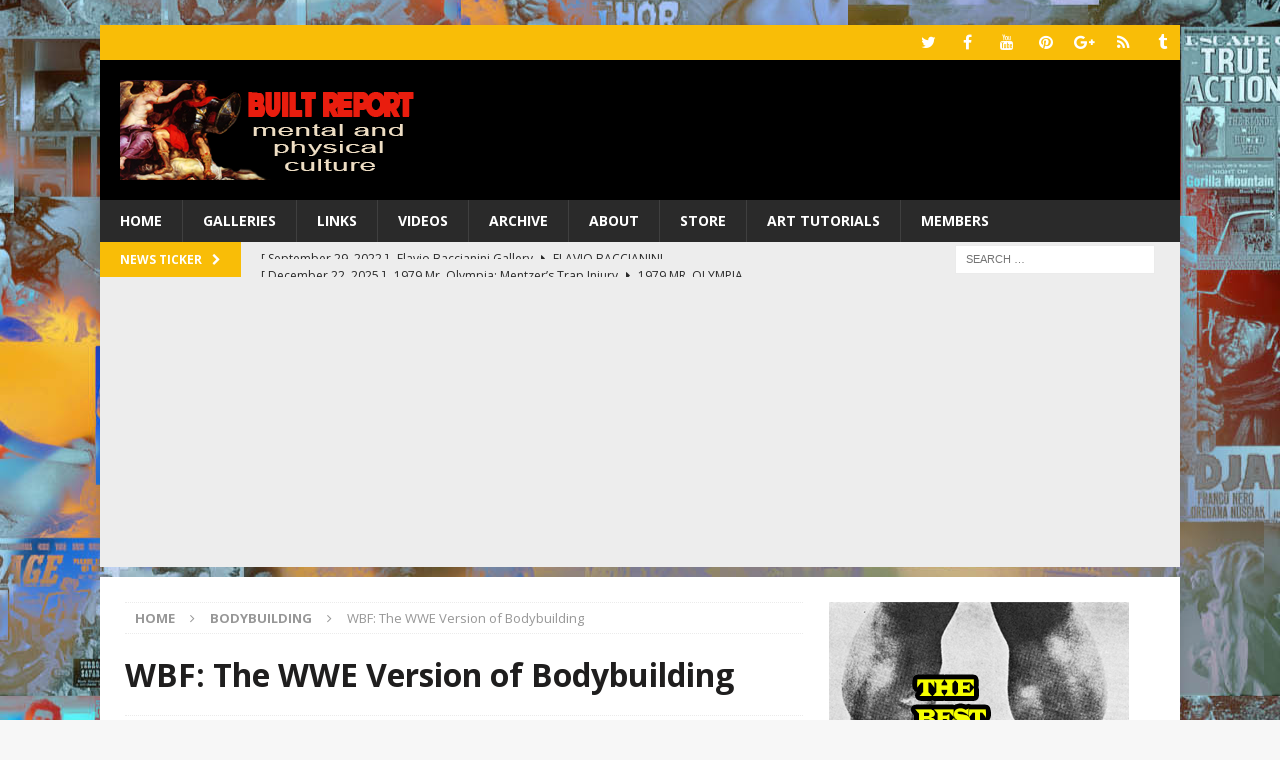

--- FILE ---
content_type: text/html; charset=UTF-8
request_url: https://www.builtreport.com/wbf-the-wwe-version-of-bodybuilding/
body_size: 23445
content:
<!DOCTYPE html>
<html class="no-js mh-one-sb" lang="en-US">
<head>
<meta charset="UTF-8">
<meta name="viewport" content="width=device-width, initial-scale=1.0">
<link rel="profile" href="https://gmpg.org/xfn/11" />
<link rel="pingback" href="https://www.builtreport.com/xmlrpc.php" />
<title>WBF: The WWE Version of Bodybuilding &#8211; Built Report</title>
<meta name='robots' content='max-image-preview:large' />
<link rel='dns-prefetch' href='//fonts.googleapis.com' />
<link rel="alternate" type="application/rss+xml" title="Built Report &raquo; Feed" href="https://www.builtreport.com/feed/" />
<link rel="alternate" type="application/rss+xml" title="Built Report &raquo; Comments Feed" href="https://www.builtreport.com/comments/feed/" />
<link rel="alternate" type="application/rss+xml" title="Built Report &raquo; WBF: The WWE Version of Bodybuilding Comments Feed" href="https://www.builtreport.com/wbf-the-wwe-version-of-bodybuilding/feed/" />
<link rel="alternate" title="oEmbed (JSON)" type="application/json+oembed" href="https://www.builtreport.com/wp-json/oembed/1.0/embed?url=https%3A%2F%2Fwww.builtreport.com%2Fwbf-the-wwe-version-of-bodybuilding%2F" />
<link rel="alternate" title="oEmbed (XML)" type="text/xml+oembed" href="https://www.builtreport.com/wp-json/oembed/1.0/embed?url=https%3A%2F%2Fwww.builtreport.com%2Fwbf-the-wwe-version-of-bodybuilding%2F&#038;format=xml" />
<style id='wp-img-auto-sizes-contain-inline-css' type='text/css'>
img:is([sizes=auto i],[sizes^="auto," i]){contain-intrinsic-size:3000px 1500px}
/*# sourceURL=wp-img-auto-sizes-contain-inline-css */
</style>
<style id='wp-emoji-styles-inline-css' type='text/css'>

	img.wp-smiley, img.emoji {
		display: inline !important;
		border: none !important;
		box-shadow: none !important;
		height: 1em !important;
		width: 1em !important;
		margin: 0 0.07em !important;
		vertical-align: -0.1em !important;
		background: none !important;
		padding: 0 !important;
	}
/*# sourceURL=wp-emoji-styles-inline-css */
</style>
<style id='wp-block-library-inline-css' type='text/css'>
:root{
  --wp-block-synced-color:#7a00df;
  --wp-block-synced-color--rgb:122, 0, 223;
  --wp-bound-block-color:var(--wp-block-synced-color);
  --wp-editor-canvas-background:#ddd;
  --wp-admin-theme-color:#007cba;
  --wp-admin-theme-color--rgb:0, 124, 186;
  --wp-admin-theme-color-darker-10:#006ba1;
  --wp-admin-theme-color-darker-10--rgb:0, 107, 160.5;
  --wp-admin-theme-color-darker-20:#005a87;
  --wp-admin-theme-color-darker-20--rgb:0, 90, 135;
  --wp-admin-border-width-focus:2px;
}
@media (min-resolution:192dpi){
  :root{
    --wp-admin-border-width-focus:1.5px;
  }
}
.wp-element-button{
  cursor:pointer;
}

:root .has-very-light-gray-background-color{
  background-color:#eee;
}
:root .has-very-dark-gray-background-color{
  background-color:#313131;
}
:root .has-very-light-gray-color{
  color:#eee;
}
:root .has-very-dark-gray-color{
  color:#313131;
}
:root .has-vivid-green-cyan-to-vivid-cyan-blue-gradient-background{
  background:linear-gradient(135deg, #00d084, #0693e3);
}
:root .has-purple-crush-gradient-background{
  background:linear-gradient(135deg, #34e2e4, #4721fb 50%, #ab1dfe);
}
:root .has-hazy-dawn-gradient-background{
  background:linear-gradient(135deg, #faaca8, #dad0ec);
}
:root .has-subdued-olive-gradient-background{
  background:linear-gradient(135deg, #fafae1, #67a671);
}
:root .has-atomic-cream-gradient-background{
  background:linear-gradient(135deg, #fdd79a, #004a59);
}
:root .has-nightshade-gradient-background{
  background:linear-gradient(135deg, #330968, #31cdcf);
}
:root .has-midnight-gradient-background{
  background:linear-gradient(135deg, #020381, #2874fc);
}
:root{
  --wp--preset--font-size--normal:16px;
  --wp--preset--font-size--huge:42px;
}

.has-regular-font-size{
  font-size:1em;
}

.has-larger-font-size{
  font-size:2.625em;
}

.has-normal-font-size{
  font-size:var(--wp--preset--font-size--normal);
}

.has-huge-font-size{
  font-size:var(--wp--preset--font-size--huge);
}

.has-text-align-center{
  text-align:center;
}

.has-text-align-left{
  text-align:left;
}

.has-text-align-right{
  text-align:right;
}

.has-fit-text{
  white-space:nowrap !important;
}

#end-resizable-editor-section{
  display:none;
}

.aligncenter{
  clear:both;
}

.items-justified-left{
  justify-content:flex-start;
}

.items-justified-center{
  justify-content:center;
}

.items-justified-right{
  justify-content:flex-end;
}

.items-justified-space-between{
  justify-content:space-between;
}

.screen-reader-text{
  border:0;
  clip-path:inset(50%);
  height:1px;
  margin:-1px;
  overflow:hidden;
  padding:0;
  position:absolute;
  width:1px;
  word-wrap:normal !important;
}

.screen-reader-text:focus{
  background-color:#ddd;
  clip-path:none;
  color:#444;
  display:block;
  font-size:1em;
  height:auto;
  left:5px;
  line-height:normal;
  padding:15px 23px 14px;
  text-decoration:none;
  top:5px;
  width:auto;
  z-index:100000;
}
html :where(.has-border-color){
  border-style:solid;
}

html :where([style*=border-top-color]){
  border-top-style:solid;
}

html :where([style*=border-right-color]){
  border-right-style:solid;
}

html :where([style*=border-bottom-color]){
  border-bottom-style:solid;
}

html :where([style*=border-left-color]){
  border-left-style:solid;
}

html :where([style*=border-width]){
  border-style:solid;
}

html :where([style*=border-top-width]){
  border-top-style:solid;
}

html :where([style*=border-right-width]){
  border-right-style:solid;
}

html :where([style*=border-bottom-width]){
  border-bottom-style:solid;
}

html :where([style*=border-left-width]){
  border-left-style:solid;
}
html :where(img[class*=wp-image-]){
  height:auto;
  max-width:100%;
}
:where(figure){
  margin:0 0 1em;
}

html :where(.is-position-sticky){
  --wp-admin--admin-bar--position-offset:var(--wp-admin--admin-bar--height, 0px);
}

@media screen and (max-width:600px){
  html :where(.is-position-sticky){
    --wp-admin--admin-bar--position-offset:0px;
  }
}

/*# sourceURL=wp-block-library-inline-css */
</style><style id='wp-block-heading-inline-css' type='text/css'>
h1:where(.wp-block-heading).has-background,h2:where(.wp-block-heading).has-background,h3:where(.wp-block-heading).has-background,h4:where(.wp-block-heading).has-background,h5:where(.wp-block-heading).has-background,h6:where(.wp-block-heading).has-background{
  padding:1.25em 2.375em;
}
h1.has-text-align-left[style*=writing-mode]:where([style*=vertical-lr]),h1.has-text-align-right[style*=writing-mode]:where([style*=vertical-rl]),h2.has-text-align-left[style*=writing-mode]:where([style*=vertical-lr]),h2.has-text-align-right[style*=writing-mode]:where([style*=vertical-rl]),h3.has-text-align-left[style*=writing-mode]:where([style*=vertical-lr]),h3.has-text-align-right[style*=writing-mode]:where([style*=vertical-rl]),h4.has-text-align-left[style*=writing-mode]:where([style*=vertical-lr]),h4.has-text-align-right[style*=writing-mode]:where([style*=vertical-rl]),h5.has-text-align-left[style*=writing-mode]:where([style*=vertical-lr]),h5.has-text-align-right[style*=writing-mode]:where([style*=vertical-rl]),h6.has-text-align-left[style*=writing-mode]:where([style*=vertical-lr]),h6.has-text-align-right[style*=writing-mode]:where([style*=vertical-rl]){
  rotate:180deg;
}
/*# sourceURL=https://www.builtreport.com/wp-includes/blocks/heading/style.css */
</style>
<style id='wp-block-image-inline-css' type='text/css'>
.wp-block-image>a,.wp-block-image>figure>a{
  display:inline-block;
}
.wp-block-image img{
  box-sizing:border-box;
  height:auto;
  max-width:100%;
  vertical-align:bottom;
}
@media not (prefers-reduced-motion){
  .wp-block-image img.hide{
    visibility:hidden;
  }
  .wp-block-image img.show{
    animation:show-content-image .4s;
  }
}
.wp-block-image[style*=border-radius] img,.wp-block-image[style*=border-radius]>a{
  border-radius:inherit;
}
.wp-block-image.has-custom-border img{
  box-sizing:border-box;
}
.wp-block-image.aligncenter{
  text-align:center;
}
.wp-block-image.alignfull>a,.wp-block-image.alignwide>a{
  width:100%;
}
.wp-block-image.alignfull img,.wp-block-image.alignwide img{
  height:auto;
  width:100%;
}
.wp-block-image .aligncenter,.wp-block-image .alignleft,.wp-block-image .alignright,.wp-block-image.aligncenter,.wp-block-image.alignleft,.wp-block-image.alignright{
  display:table;
}
.wp-block-image .aligncenter>figcaption,.wp-block-image .alignleft>figcaption,.wp-block-image .alignright>figcaption,.wp-block-image.aligncenter>figcaption,.wp-block-image.alignleft>figcaption,.wp-block-image.alignright>figcaption{
  caption-side:bottom;
  display:table-caption;
}
.wp-block-image .alignleft{
  float:left;
  margin:.5em 1em .5em 0;
}
.wp-block-image .alignright{
  float:right;
  margin:.5em 0 .5em 1em;
}
.wp-block-image .aligncenter{
  margin-left:auto;
  margin-right:auto;
}
.wp-block-image :where(figcaption){
  margin-bottom:1em;
  margin-top:.5em;
}
.wp-block-image.is-style-circle-mask img{
  border-radius:9999px;
}
@supports ((-webkit-mask-image:none) or (mask-image:none)) or (-webkit-mask-image:none){
  .wp-block-image.is-style-circle-mask img{
    border-radius:0;
    -webkit-mask-image:url('data:image/svg+xml;utf8,<svg viewBox="0 0 100 100" xmlns="http://www.w3.org/2000/svg"><circle cx="50" cy="50" r="50"/></svg>');
            mask-image:url('data:image/svg+xml;utf8,<svg viewBox="0 0 100 100" xmlns="http://www.w3.org/2000/svg"><circle cx="50" cy="50" r="50"/></svg>');
    mask-mode:alpha;
    -webkit-mask-position:center;
            mask-position:center;
    -webkit-mask-repeat:no-repeat;
            mask-repeat:no-repeat;
    -webkit-mask-size:contain;
            mask-size:contain;
  }
}

:root :where(.wp-block-image.is-style-rounded img,.wp-block-image .is-style-rounded img){
  border-radius:9999px;
}

.wp-block-image figure{
  margin:0;
}

.wp-lightbox-container{
  display:flex;
  flex-direction:column;
  position:relative;
}
.wp-lightbox-container img{
  cursor:zoom-in;
}
.wp-lightbox-container img:hover+button{
  opacity:1;
}
.wp-lightbox-container button{
  align-items:center;
  backdrop-filter:blur(16px) saturate(180%);
  background-color:#5a5a5a40;
  border:none;
  border-radius:4px;
  cursor:zoom-in;
  display:flex;
  height:20px;
  justify-content:center;
  opacity:0;
  padding:0;
  position:absolute;
  right:16px;
  text-align:center;
  top:16px;
  width:20px;
  z-index:100;
}
@media not (prefers-reduced-motion){
  .wp-lightbox-container button{
    transition:opacity .2s ease;
  }
}
.wp-lightbox-container button:focus-visible{
  outline:3px auto #5a5a5a40;
  outline:3px auto -webkit-focus-ring-color;
  outline-offset:3px;
}
.wp-lightbox-container button:hover{
  cursor:pointer;
  opacity:1;
}
.wp-lightbox-container button:focus{
  opacity:1;
}
.wp-lightbox-container button:focus,.wp-lightbox-container button:hover,.wp-lightbox-container button:not(:hover):not(:active):not(.has-background){
  background-color:#5a5a5a40;
  border:none;
}

.wp-lightbox-overlay{
  box-sizing:border-box;
  cursor:zoom-out;
  height:100vh;
  left:0;
  overflow:hidden;
  position:fixed;
  top:0;
  visibility:hidden;
  width:100%;
  z-index:100000;
}
.wp-lightbox-overlay .close-button{
  align-items:center;
  cursor:pointer;
  display:flex;
  justify-content:center;
  min-height:40px;
  min-width:40px;
  padding:0;
  position:absolute;
  right:calc(env(safe-area-inset-right) + 16px);
  top:calc(env(safe-area-inset-top) + 16px);
  z-index:5000000;
}
.wp-lightbox-overlay .close-button:focus,.wp-lightbox-overlay .close-button:hover,.wp-lightbox-overlay .close-button:not(:hover):not(:active):not(.has-background){
  background:none;
  border:none;
}
.wp-lightbox-overlay .lightbox-image-container{
  height:var(--wp--lightbox-container-height);
  left:50%;
  overflow:hidden;
  position:absolute;
  top:50%;
  transform:translate(-50%, -50%);
  transform-origin:top left;
  width:var(--wp--lightbox-container-width);
  z-index:9999999999;
}
.wp-lightbox-overlay .wp-block-image{
  align-items:center;
  box-sizing:border-box;
  display:flex;
  height:100%;
  justify-content:center;
  margin:0;
  position:relative;
  transform-origin:0 0;
  width:100%;
  z-index:3000000;
}
.wp-lightbox-overlay .wp-block-image img{
  height:var(--wp--lightbox-image-height);
  min-height:var(--wp--lightbox-image-height);
  min-width:var(--wp--lightbox-image-width);
  width:var(--wp--lightbox-image-width);
}
.wp-lightbox-overlay .wp-block-image figcaption{
  display:none;
}
.wp-lightbox-overlay button{
  background:none;
  border:none;
}
.wp-lightbox-overlay .scrim{
  background-color:#fff;
  height:100%;
  opacity:.9;
  position:absolute;
  width:100%;
  z-index:2000000;
}
.wp-lightbox-overlay.active{
  visibility:visible;
}
@media not (prefers-reduced-motion){
  .wp-lightbox-overlay.active{
    animation:turn-on-visibility .25s both;
  }
  .wp-lightbox-overlay.active img{
    animation:turn-on-visibility .35s both;
  }
  .wp-lightbox-overlay.show-closing-animation:not(.active){
    animation:turn-off-visibility .35s both;
  }
  .wp-lightbox-overlay.show-closing-animation:not(.active) img{
    animation:turn-off-visibility .25s both;
  }
  .wp-lightbox-overlay.zoom.active{
    animation:none;
    opacity:1;
    visibility:visible;
  }
  .wp-lightbox-overlay.zoom.active .lightbox-image-container{
    animation:lightbox-zoom-in .4s;
  }
  .wp-lightbox-overlay.zoom.active .lightbox-image-container img{
    animation:none;
  }
  .wp-lightbox-overlay.zoom.active .scrim{
    animation:turn-on-visibility .4s forwards;
  }
  .wp-lightbox-overlay.zoom.show-closing-animation:not(.active){
    animation:none;
  }
  .wp-lightbox-overlay.zoom.show-closing-animation:not(.active) .lightbox-image-container{
    animation:lightbox-zoom-out .4s;
  }
  .wp-lightbox-overlay.zoom.show-closing-animation:not(.active) .lightbox-image-container img{
    animation:none;
  }
  .wp-lightbox-overlay.zoom.show-closing-animation:not(.active) .scrim{
    animation:turn-off-visibility .4s forwards;
  }
}

@keyframes show-content-image{
  0%{
    visibility:hidden;
  }
  99%{
    visibility:hidden;
  }
  to{
    visibility:visible;
  }
}
@keyframes turn-on-visibility{
  0%{
    opacity:0;
  }
  to{
    opacity:1;
  }
}
@keyframes turn-off-visibility{
  0%{
    opacity:1;
    visibility:visible;
  }
  99%{
    opacity:0;
    visibility:visible;
  }
  to{
    opacity:0;
    visibility:hidden;
  }
}
@keyframes lightbox-zoom-in{
  0%{
    transform:translate(calc((-100vw + var(--wp--lightbox-scrollbar-width))/2 + var(--wp--lightbox-initial-left-position)), calc(-50vh + var(--wp--lightbox-initial-top-position))) scale(var(--wp--lightbox-scale));
  }
  to{
    transform:translate(-50%, -50%) scale(1);
  }
}
@keyframes lightbox-zoom-out{
  0%{
    transform:translate(-50%, -50%) scale(1);
    visibility:visible;
  }
  99%{
    visibility:visible;
  }
  to{
    transform:translate(calc((-100vw + var(--wp--lightbox-scrollbar-width))/2 + var(--wp--lightbox-initial-left-position)), calc(-50vh + var(--wp--lightbox-initial-top-position))) scale(var(--wp--lightbox-scale));
    visibility:hidden;
  }
}
/*# sourceURL=https://www.builtreport.com/wp-includes/blocks/image/style.css */
</style>
<style id='wp-block-list-inline-css' type='text/css'>
ol,ul{
  box-sizing:border-box;
}

:root :where(.wp-block-list.has-background){
  padding:1.25em 2.375em;
}
/*# sourceURL=https://www.builtreport.com/wp-includes/blocks/list/style.css */
</style>
<style id='wp-block-embed-inline-css' type='text/css'>
.wp-block-embed.alignleft,.wp-block-embed.alignright,.wp-block[data-align=left]>[data-type="core/embed"],.wp-block[data-align=right]>[data-type="core/embed"]{
  max-width:360px;
  width:100%;
}
.wp-block-embed.alignleft .wp-block-embed__wrapper,.wp-block-embed.alignright .wp-block-embed__wrapper,.wp-block[data-align=left]>[data-type="core/embed"] .wp-block-embed__wrapper,.wp-block[data-align=right]>[data-type="core/embed"] .wp-block-embed__wrapper{
  min-width:280px;
}

.wp-block-cover .wp-block-embed{
  min-height:240px;
  min-width:320px;
}

.wp-block-embed{
  overflow-wrap:break-word;
}
.wp-block-embed :where(figcaption){
  margin-bottom:1em;
  margin-top:.5em;
}
.wp-block-embed iframe{
  max-width:100%;
}

.wp-block-embed__wrapper{
  position:relative;
}

.wp-embed-responsive .wp-has-aspect-ratio .wp-block-embed__wrapper:before{
  content:"";
  display:block;
  padding-top:50%;
}
.wp-embed-responsive .wp-has-aspect-ratio iframe{
  bottom:0;
  height:100%;
  left:0;
  position:absolute;
  right:0;
  top:0;
  width:100%;
}

.wp-embed-responsive .wp-embed-aspect-21-9 .wp-block-embed__wrapper:before{
  padding-top:42.85%;
}
.wp-embed-responsive .wp-embed-aspect-18-9 .wp-block-embed__wrapper:before{
  padding-top:50%;
}
.wp-embed-responsive .wp-embed-aspect-16-9 .wp-block-embed__wrapper:before{
  padding-top:56.25%;
}
.wp-embed-responsive .wp-embed-aspect-4-3 .wp-block-embed__wrapper:before{
  padding-top:75%;
}
.wp-embed-responsive .wp-embed-aspect-1-1 .wp-block-embed__wrapper:before{
  padding-top:100%;
}
.wp-embed-responsive .wp-embed-aspect-9-16 .wp-block-embed__wrapper:before{
  padding-top:177.77%;
}
.wp-embed-responsive .wp-embed-aspect-1-2 .wp-block-embed__wrapper:before{
  padding-top:200%;
}
/*# sourceURL=https://www.builtreport.com/wp-includes/blocks/embed/style.css */
</style>
<style id='wp-block-paragraph-inline-css' type='text/css'>
.is-small-text{
  font-size:.875em;
}

.is-regular-text{
  font-size:1em;
}

.is-large-text{
  font-size:2.25em;
}

.is-larger-text{
  font-size:3em;
}

.has-drop-cap:not(:focus):first-letter{
  float:left;
  font-size:8.4em;
  font-style:normal;
  font-weight:100;
  line-height:.68;
  margin:.05em .1em 0 0;
  text-transform:uppercase;
}

body.rtl .has-drop-cap:not(:focus):first-letter{
  float:none;
  margin-left:.1em;
}

p.has-drop-cap.has-background{
  overflow:hidden;
}

:root :where(p.has-background){
  padding:1.25em 2.375em;
}

:where(p.has-text-color:not(.has-link-color)) a{
  color:inherit;
}

p.has-text-align-left[style*="writing-mode:vertical-lr"],p.has-text-align-right[style*="writing-mode:vertical-rl"]{
  rotate:180deg;
}
/*# sourceURL=https://www.builtreport.com/wp-includes/blocks/paragraph/style.css */
</style>
<style id='global-styles-inline-css' type='text/css'>
:root{--wp--preset--aspect-ratio--square: 1;--wp--preset--aspect-ratio--4-3: 4/3;--wp--preset--aspect-ratio--3-4: 3/4;--wp--preset--aspect-ratio--3-2: 3/2;--wp--preset--aspect-ratio--2-3: 2/3;--wp--preset--aspect-ratio--16-9: 16/9;--wp--preset--aspect-ratio--9-16: 9/16;--wp--preset--color--black: #000000;--wp--preset--color--cyan-bluish-gray: #abb8c3;--wp--preset--color--white: #ffffff;--wp--preset--color--pale-pink: #f78da7;--wp--preset--color--vivid-red: #cf2e2e;--wp--preset--color--luminous-vivid-orange: #ff6900;--wp--preset--color--luminous-vivid-amber: #fcb900;--wp--preset--color--light-green-cyan: #7bdcb5;--wp--preset--color--vivid-green-cyan: #00d084;--wp--preset--color--pale-cyan-blue: #8ed1fc;--wp--preset--color--vivid-cyan-blue: #0693e3;--wp--preset--color--vivid-purple: #9b51e0;--wp--preset--gradient--vivid-cyan-blue-to-vivid-purple: linear-gradient(135deg,rgb(6,147,227) 0%,rgb(155,81,224) 100%);--wp--preset--gradient--light-green-cyan-to-vivid-green-cyan: linear-gradient(135deg,rgb(122,220,180) 0%,rgb(0,208,130) 100%);--wp--preset--gradient--luminous-vivid-amber-to-luminous-vivid-orange: linear-gradient(135deg,rgb(252,185,0) 0%,rgb(255,105,0) 100%);--wp--preset--gradient--luminous-vivid-orange-to-vivid-red: linear-gradient(135deg,rgb(255,105,0) 0%,rgb(207,46,46) 100%);--wp--preset--gradient--very-light-gray-to-cyan-bluish-gray: linear-gradient(135deg,rgb(238,238,238) 0%,rgb(169,184,195) 100%);--wp--preset--gradient--cool-to-warm-spectrum: linear-gradient(135deg,rgb(74,234,220) 0%,rgb(151,120,209) 20%,rgb(207,42,186) 40%,rgb(238,44,130) 60%,rgb(251,105,98) 80%,rgb(254,248,76) 100%);--wp--preset--gradient--blush-light-purple: linear-gradient(135deg,rgb(255,206,236) 0%,rgb(152,150,240) 100%);--wp--preset--gradient--blush-bordeaux: linear-gradient(135deg,rgb(254,205,165) 0%,rgb(254,45,45) 50%,rgb(107,0,62) 100%);--wp--preset--gradient--luminous-dusk: linear-gradient(135deg,rgb(255,203,112) 0%,rgb(199,81,192) 50%,rgb(65,88,208) 100%);--wp--preset--gradient--pale-ocean: linear-gradient(135deg,rgb(255,245,203) 0%,rgb(182,227,212) 50%,rgb(51,167,181) 100%);--wp--preset--gradient--electric-grass: linear-gradient(135deg,rgb(202,248,128) 0%,rgb(113,206,126) 100%);--wp--preset--gradient--midnight: linear-gradient(135deg,rgb(2,3,129) 0%,rgb(40,116,252) 100%);--wp--preset--font-size--small: 13px;--wp--preset--font-size--medium: 20px;--wp--preset--font-size--large: 36px;--wp--preset--font-size--x-large: 42px;--wp--preset--spacing--20: 0.44rem;--wp--preset--spacing--30: 0.67rem;--wp--preset--spacing--40: 1rem;--wp--preset--spacing--50: 1.5rem;--wp--preset--spacing--60: 2.25rem;--wp--preset--spacing--70: 3.38rem;--wp--preset--spacing--80: 5.06rem;--wp--preset--shadow--natural: 6px 6px 9px rgba(0, 0, 0, 0.2);--wp--preset--shadow--deep: 12px 12px 50px rgba(0, 0, 0, 0.4);--wp--preset--shadow--sharp: 6px 6px 0px rgba(0, 0, 0, 0.2);--wp--preset--shadow--outlined: 6px 6px 0px -3px rgb(255, 255, 255), 6px 6px rgb(0, 0, 0);--wp--preset--shadow--crisp: 6px 6px 0px rgb(0, 0, 0);}:where(.is-layout-flex){gap: 0.5em;}:where(.is-layout-grid){gap: 0.5em;}body .is-layout-flex{display: flex;}.is-layout-flex{flex-wrap: wrap;align-items: center;}.is-layout-flex > :is(*, div){margin: 0;}body .is-layout-grid{display: grid;}.is-layout-grid > :is(*, div){margin: 0;}:where(.wp-block-columns.is-layout-flex){gap: 2em;}:where(.wp-block-columns.is-layout-grid){gap: 2em;}:where(.wp-block-post-template.is-layout-flex){gap: 1.25em;}:where(.wp-block-post-template.is-layout-grid){gap: 1.25em;}.has-black-color{color: var(--wp--preset--color--black) !important;}.has-cyan-bluish-gray-color{color: var(--wp--preset--color--cyan-bluish-gray) !important;}.has-white-color{color: var(--wp--preset--color--white) !important;}.has-pale-pink-color{color: var(--wp--preset--color--pale-pink) !important;}.has-vivid-red-color{color: var(--wp--preset--color--vivid-red) !important;}.has-luminous-vivid-orange-color{color: var(--wp--preset--color--luminous-vivid-orange) !important;}.has-luminous-vivid-amber-color{color: var(--wp--preset--color--luminous-vivid-amber) !important;}.has-light-green-cyan-color{color: var(--wp--preset--color--light-green-cyan) !important;}.has-vivid-green-cyan-color{color: var(--wp--preset--color--vivid-green-cyan) !important;}.has-pale-cyan-blue-color{color: var(--wp--preset--color--pale-cyan-blue) !important;}.has-vivid-cyan-blue-color{color: var(--wp--preset--color--vivid-cyan-blue) !important;}.has-vivid-purple-color{color: var(--wp--preset--color--vivid-purple) !important;}.has-black-background-color{background-color: var(--wp--preset--color--black) !important;}.has-cyan-bluish-gray-background-color{background-color: var(--wp--preset--color--cyan-bluish-gray) !important;}.has-white-background-color{background-color: var(--wp--preset--color--white) !important;}.has-pale-pink-background-color{background-color: var(--wp--preset--color--pale-pink) !important;}.has-vivid-red-background-color{background-color: var(--wp--preset--color--vivid-red) !important;}.has-luminous-vivid-orange-background-color{background-color: var(--wp--preset--color--luminous-vivid-orange) !important;}.has-luminous-vivid-amber-background-color{background-color: var(--wp--preset--color--luminous-vivid-amber) !important;}.has-light-green-cyan-background-color{background-color: var(--wp--preset--color--light-green-cyan) !important;}.has-vivid-green-cyan-background-color{background-color: var(--wp--preset--color--vivid-green-cyan) !important;}.has-pale-cyan-blue-background-color{background-color: var(--wp--preset--color--pale-cyan-blue) !important;}.has-vivid-cyan-blue-background-color{background-color: var(--wp--preset--color--vivid-cyan-blue) !important;}.has-vivid-purple-background-color{background-color: var(--wp--preset--color--vivid-purple) !important;}.has-black-border-color{border-color: var(--wp--preset--color--black) !important;}.has-cyan-bluish-gray-border-color{border-color: var(--wp--preset--color--cyan-bluish-gray) !important;}.has-white-border-color{border-color: var(--wp--preset--color--white) !important;}.has-pale-pink-border-color{border-color: var(--wp--preset--color--pale-pink) !important;}.has-vivid-red-border-color{border-color: var(--wp--preset--color--vivid-red) !important;}.has-luminous-vivid-orange-border-color{border-color: var(--wp--preset--color--luminous-vivid-orange) !important;}.has-luminous-vivid-amber-border-color{border-color: var(--wp--preset--color--luminous-vivid-amber) !important;}.has-light-green-cyan-border-color{border-color: var(--wp--preset--color--light-green-cyan) !important;}.has-vivid-green-cyan-border-color{border-color: var(--wp--preset--color--vivid-green-cyan) !important;}.has-pale-cyan-blue-border-color{border-color: var(--wp--preset--color--pale-cyan-blue) !important;}.has-vivid-cyan-blue-border-color{border-color: var(--wp--preset--color--vivid-cyan-blue) !important;}.has-vivid-purple-border-color{border-color: var(--wp--preset--color--vivid-purple) !important;}.has-vivid-cyan-blue-to-vivid-purple-gradient-background{background: var(--wp--preset--gradient--vivid-cyan-blue-to-vivid-purple) !important;}.has-light-green-cyan-to-vivid-green-cyan-gradient-background{background: var(--wp--preset--gradient--light-green-cyan-to-vivid-green-cyan) !important;}.has-luminous-vivid-amber-to-luminous-vivid-orange-gradient-background{background: var(--wp--preset--gradient--luminous-vivid-amber-to-luminous-vivid-orange) !important;}.has-luminous-vivid-orange-to-vivid-red-gradient-background{background: var(--wp--preset--gradient--luminous-vivid-orange-to-vivid-red) !important;}.has-very-light-gray-to-cyan-bluish-gray-gradient-background{background: var(--wp--preset--gradient--very-light-gray-to-cyan-bluish-gray) !important;}.has-cool-to-warm-spectrum-gradient-background{background: var(--wp--preset--gradient--cool-to-warm-spectrum) !important;}.has-blush-light-purple-gradient-background{background: var(--wp--preset--gradient--blush-light-purple) !important;}.has-blush-bordeaux-gradient-background{background: var(--wp--preset--gradient--blush-bordeaux) !important;}.has-luminous-dusk-gradient-background{background: var(--wp--preset--gradient--luminous-dusk) !important;}.has-pale-ocean-gradient-background{background: var(--wp--preset--gradient--pale-ocean) !important;}.has-electric-grass-gradient-background{background: var(--wp--preset--gradient--electric-grass) !important;}.has-midnight-gradient-background{background: var(--wp--preset--gradient--midnight) !important;}.has-small-font-size{font-size: var(--wp--preset--font-size--small) !important;}.has-medium-font-size{font-size: var(--wp--preset--font-size--medium) !important;}.has-large-font-size{font-size: var(--wp--preset--font-size--large) !important;}.has-x-large-font-size{font-size: var(--wp--preset--font-size--x-large) !important;}
/*# sourceURL=global-styles-inline-css */
</style>
<style id='core-block-supports-inline-css' type='text/css'>
/**
 * Core styles: block-supports
 */

/*# sourceURL=core-block-supports-inline-css */
</style>

<style id='classic-theme-styles-inline-css' type='text/css'>
/**
 * These rules are needed for backwards compatibility.
 * They should match the button element rules in the base theme.json file.
 */
.wp-block-button__link {
	color: #ffffff;
	background-color: #32373c;
	border-radius: 9999px; /* 100% causes an oval, but any explicit but really high value retains the pill shape. */

	/* This needs a low specificity so it won't override the rules from the button element if defined in theme.json. */
	box-shadow: none;
	text-decoration: none;

	/* The extra 2px are added to size solids the same as the outline versions.*/
	padding: calc(0.667em + 2px) calc(1.333em + 2px);

	font-size: 1.125em;
}

.wp-block-file__button {
	background: #32373c;
	color: #ffffff;
	text-decoration: none;
}

/*# sourceURL=/wp-includes/css/classic-themes.css */
</style>
<link rel='stylesheet' id='mh-magazine-css' href='https://www.builtreport.com/wp-content/themes/mh-magazine/style.css?ver=3.8.4' type='text/css' media='all' />
<link rel='stylesheet' id='mh-font-awesome-css' href='https://www.builtreport.com/wp-content/themes/mh-magazine/includes/font-awesome.min.css' type='text/css' media='all' />
<link rel='stylesheet' id='mh-google-fonts-css' href='https://fonts.googleapis.com/css?family=Open+Sans:300,400,400italic,600,700' type='text/css' media='all' />
<script type="text/javascript" src="https://www.builtreport.com/wp-includes/js/jquery/jquery.js?ver=3.7.1" id="jquery-core-js"></script>
<script type="text/javascript" src="https://www.builtreport.com/wp-includes/js/jquery/jquery-migrate.js?ver=3.4.1" id="jquery-migrate-js"></script>
<script type="text/javascript" src="https://www.builtreport.com/wp-content/themes/mh-magazine/js/scripts.js?ver=3.8.4" id="mh-scripts-js"></script>
<script type="text/javascript" src="https://www.builtreport.com/wp-content/plugins/google-analyticator/external-tracking.js?ver=6.5.7" id="ga-external-tracking-js"></script>
<link rel="https://api.w.org/" href="https://www.builtreport.com/wp-json/" /><link rel="alternate" title="JSON" type="application/json" href="https://www.builtreport.com/wp-json/wp/v2/posts/15078" /><link rel="canonical" href="https://www.builtreport.com/wbf-the-wwe-version-of-bodybuilding/" />
<script async src="https://pagead2.googlesyndication.com/pagead/js/adsbygoogle.js?client=ca-pub-6930235026259592"
     crossorigin="anonymous"></script>
<style type="text/css">
.mh-header { background: #000000; }
.mh-widget-layout4 .mh-widget-title { background: #f9bd07; background: rgba(249, 189, 7, 0.6); }
.mh-preheader, .mh-wide-layout .mh-subheader, .mh-ticker-title, .mh-main-nav li:hover, .mh-footer-nav, .slicknav_menu, .slicknav_btn, .slicknav_nav .slicknav_item:hover, .slicknav_nav a:hover, .mh-back-to-top, .mh-subheading, .entry-tags .fa, .entry-tags li:hover, .mh-widget-layout2 .mh-widget-title, .mh-widget-layout4 .mh-widget-title-inner, .mh-widget-layout4 .mh-footer-widget-title, .mh-widget-layout5 .mh-widget-title-inner, .mh-widget-layout6 .mh-widget-title, #mh-mobile .flex-control-paging li a.flex-active, .mh-image-caption, .mh-carousel-layout1 .mh-carousel-caption, .mh-tab-button.active, .mh-tab-button.active:hover, .mh-footer-widget .mh-tab-button.active, .mh-social-widget li:hover a, .mh-footer-widget .mh-social-widget li a, .mh-footer-widget .mh-author-bio-widget, .tagcloud a:hover, .mh-widget .tagcloud a:hover, .mh-footer-widget .tagcloud a:hover, .mh-posts-stacked-item .mh-meta, .page-numbers:hover, .mh-loop-pagination .current, .mh-comments-pagination .current, .pagelink, a:hover .pagelink, input[type=submit], #infinite-handle span { background: #f9bd07; }
.mh-main-nav-wrap .slicknav_nav ul, blockquote, .mh-widget-layout1 .mh-widget-title, .mh-widget-layout3 .mh-widget-title, .mh-widget-layout5 .mh-widget-title, .mh-widget-layout8 .mh-widget-title:after, #mh-mobile .mh-slider-caption, .mh-carousel-layout1, .mh-spotlight-widget, .mh-author-bio-widget, .mh-author-bio-title, .mh-author-bio-image-frame, .mh-video-widget, .mh-tab-buttons, textarea:hover, input[type=text]:hover, input[type=email]:hover, input[type=tel]:hover, input[type=url]:hover { border-color: #f9bd07; }
.mh-dropcap, .mh-carousel-layout1 .flex-direction-nav a, .mh-carousel-layout2 .mh-carousel-caption, .mh-posts-digest-small-category, .mh-posts-lineup-more, .bypostauthor .fn:after, .mh-comment-list .comment-reply-link:before, #respond #cancel-comment-reply-link:before { color: #f9bd07; }
.mh-subheader, .page-numbers, a .pagelink, .mh-widget-layout3 .mh-widget-title, .mh-widget .search-form, .mh-tab-button, .mh-tab-content, .mh-nip-widget, .mh-magazine-facebook-page-widget, .mh-social-widget, .mh-posts-horizontal-widget, .mh-ad-spot, .mh-info-spot { background: #ededed; }
.mh-tab-post-item { border-color: rgba(255, 255, 255, 0.3); }
.mh-tab-comment-excerpt { background: rgba(255, 255, 255, 0.6); }
body, a, blockquote, blockquote cite, .post .entry-title, .page-title, .entry-content h1, .entry-content h2, .entry-content h3, .entry-content h4, .entry-content h5, .entry-content h6, .wp-caption-text, #respond .comment-reply-title, #respond #cancel-comment-reply-link, #respond .logged-in-as a, .mh-ping-list .mh-ping-item a, .mh-widget-layout1 .mh-widget-title, .mh-widget-layout7 .mh-widget-title, .mh-widget-layout8 .mh-widget-title, .mh-slider-layout4 .mh-slider-caption, .mh-slider-layout4 .mh-slider-caption a, .mh-slider-layout4 .mh-slider-caption a:hover { color: #1f1e1e; }
.entry-content a { color: #b6272b; }
a:hover, .entry-content a:hover, #respond a:hover, #respond #cancel-comment-reply-link:hover, #respond .logged-in-as a:hover, .mh-comment-list .comment-meta a:hover, .mh-ping-list .mh-ping-item a:hover, .mh-meta a:hover, .mh-breadcrumb a:hover, .mh-tabbed-widget a:hover { color: #b6272b; }
</style>
<!--[if lt IE 9]>
<script src="https://www.builtreport.com/wp-content/themes/mh-magazine/js/css3-mediaqueries.js"></script>
<![endif]-->
<style type="text/css">.recentcomments a{display:inline !important;padding:0 !important;margin:0 !important;}</style><style type="text/css" id="custom-background-css">
body.custom-background { background-image: url("https://www.builtreport.com/wp-content/uploads/2022/11/background-2022-02c-1.jpg"); background-position: right bottom; background-size: auto; background-repeat: repeat; background-attachment: scroll; }
</style>
	<link rel="icon" href="https://www.builtreport.com/wp-content/uploads/2015/11/cropped-icon_br11-32x32.jpg" sizes="32x32" />
<link rel="icon" href="https://www.builtreport.com/wp-content/uploads/2015/11/cropped-icon_br11-192x192.jpg" sizes="192x192" />
<link rel="apple-touch-icon" href="https://www.builtreport.com/wp-content/uploads/2015/11/cropped-icon_br11-180x180.jpg" />
<meta name="msapplication-TileImage" content="https://www.builtreport.com/wp-content/uploads/2015/11/cropped-icon_br11-270x270.jpg" />
<!-- Google Analytics Tracking by Google Analyticator 6.5.7 -->
<script type="text/javascript">
    var analyticsFileTypes = [];
    var analyticsSnippet = 'disabled';
    var analyticsEventTracking = 'enabled';
</script>
<script type="text/javascript">
	(function(i,s,o,g,r,a,m){i['GoogleAnalyticsObject']=r;i[r]=i[r]||function(){
	(i[r].q=i[r].q||[]).push(arguments)},i[r].l=1*new Date();a=s.createElement(o),
	m=s.getElementsByTagName(o)[0];a.async=1;a.src=g;m.parentNode.insertBefore(a,m)
	})(window,document,'script','//www.google-analytics.com/analytics.js','ga');
	ga('create', 'UA-77536614-1', 'auto');
 
	ga('send', 'pageview');
</script>
</head>
<body data-rsssl=1 id="mh-mobile" class="wp-singular post-template-default single single-post postid-15078 single-format-standard custom-background wp-custom-logo wp-theme-mh-magazine mh-boxed-layout mh-right-sb mh-loop-layout1 mh-widget-layout3" itemscope="itemscope" itemtype="http://schema.org/WebPage">
<div class="mh-container mh-container-outer">
<div class="mh-header-nav-mobile clearfix"></div>
	<div class="mh-preheader">
    	<div class="mh-container mh-container-inner mh-row clearfix">
							<div class="mh-header-bar-content mh-header-bar-top-left mh-col-2-3 clearfix">
									</div>
										<div class="mh-header-bar-content mh-header-bar-top-right mh-col-1-3 clearfix">
											<nav class="mh-social-icons mh-social-nav mh-social-nav-top clearfix" itemscope="itemscope" itemtype="http://schema.org/SiteNavigationElement">
							<div class="menu-social-menu-container"><ul id="menu-social-menu" class="menu"><li id="menu-item-26" class="menu-item menu-item-type-custom menu-item-object-custom menu-item-26"><a target="_blank" href="https://twitter.com/YTsMarkAnders" title="Follow us on Twitter"><i class="fa fa-mh-social"></i><span class="screen-reader-text">Twitter</span></a></li>
<li id="menu-item-80" class="menu-item menu-item-type-custom menu-item-object-custom menu-item-80"><a target="_blank" href="https://www.facebook.com/groups/211548262197723" title="Follow us on Facebook"><i class="fa fa-mh-social"></i><span class="screen-reader-text">Facebook</span></a></li>
<li id="menu-item-81" class="menu-item menu-item-type-custom menu-item-object-custom menu-item-81"><a target="_blank" href="https://www.youtube.com/@BuiltReport" title="Subscribe to us on Youtube"><i class="fa fa-mh-social"></i><span class="screen-reader-text">Youtube</span></a></li>
<li id="menu-item-82" class="menu-item menu-item-type-custom menu-item-object-custom menu-item-82"><a target="_blank" href="https://www.pinterest.com/ben5781/built-report/" title="Follow us on Pinterest"><i class="fa fa-mh-social"></i><span class="screen-reader-text">Pinterest</span></a></li>
<li id="menu-item-83" class="menu-item menu-item-type-custom menu-item-object-custom menu-item-83"><a target="_blank" href="https://plus.google.com/u/0/111408242086118364352/posts" title="Follow us on Google Plus"><i class="fa fa-mh-social"></i><span class="screen-reader-text">Google Plus</span></a></li>
<li id="menu-item-151" class="menu-item menu-item-type-custom menu-item-object-custom menu-item-151"><a target="_blank" href="http://trueadventureblog.blogspot.com/" title="Follow us on Blogspot"><i class="fa fa-mh-social"></i><span class="screen-reader-text">Blogspot</span></a></li>
<li id="menu-item-6708" class="menu-item menu-item-type-custom menu-item-object-custom menu-item-6708"><a target="_blank" href="https://www.tumblr.com/blog/brock-westmetl"><i class="fa fa-mh-social"></i><span class="screen-reader-text">Tumblr</span></a></li>
</ul></div>						</nav>
									</div>
					</div>
	</div>
<header class="mh-header" itemscope="itemscope" itemtype="http://schema.org/WPHeader">
	<div class="mh-container mh-container-inner clearfix">
		<div class="mh-custom-header clearfix">
<div class="mh-header-columns mh-row clearfix">
<div class="mh-col-1-1 mh-site-identity">
<div class="mh-site-logo" role="banner" itemscope="itemscope" itemtype="http://schema.org/Brand">
<a href="https://www.builtreport.com/" class="custom-logo-link" rel="home"><img width="300" height="100" src="https://www.builtreport.com/wp-content/uploads/2018/04/built-report-logo4.png" class="custom-logo" alt="Built Report" decoding="async" /></a></div>
</div>
</div>
</div>
	</div>
	<div class="mh-main-nav-wrap">
		<nav class="mh-navigation mh-main-nav mh-container mh-container-inner clearfix" itemscope="itemscope" itemtype="http://schema.org/SiteNavigationElement">
			<div class="menu-main-menu-container"><ul id="menu-main-menu" class="menu"><li id="menu-item-147" class="menu-item menu-item-type-custom menu-item-object-custom menu-item-home menu-item-147"><a href="https://www.builtreport.com">Home</a></li>
<li id="menu-item-148" class="menu-item menu-item-type-custom menu-item-object-custom menu-item-148"><a href="https://www.builtreport.com/galleries/">Galleries</a></li>
<li id="menu-item-284" class="menu-item menu-item-type-post_type menu-item-object-page menu-item-284"><a href="https://www.builtreport.com/links/">Links</a></li>
<li id="menu-item-20772" class="menu-item menu-item-type-post_type menu-item-object-page menu-item-20772"><a href="https://www.builtreport.com/videos/">Videos</a></li>
<li id="menu-item-285" class="menu-item menu-item-type-post_type menu-item-object-page menu-item-285"><a href="https://www.builtreport.com/archive/">Archive</a></li>
<li id="menu-item-20787" class="menu-item menu-item-type-post_type menu-item-object-page menu-item-20787"><a href="https://www.builtreport.com/contact/">About</a></li>
<li id="menu-item-21352" class="menu-item menu-item-type-custom menu-item-object-custom menu-item-21352"><a href="https://jurassicgorilla.com/product-category/clothing/t-shirts/bodybuilding/personalized-gym/">Store</a></li>
<li id="menu-item-23504" class="menu-item menu-item-type-custom menu-item-object-custom menu-item-23504"><a href="https://www.youtube.com/playlist?list=PL_PMaquiSbT9rgs2oJVMILF2KFj7OqFwa">Art Tutorials</a></li>
<li id="menu-item-30413" class="menu-item menu-item-type-post_type menu-item-object-page menu-item-30413"><a href="https://www.builtreport.com/members/">Members</a></li>
</ul></div>		</nav>
	</div>
	</header>
	<div class="mh-subheader">
		<div class="mh-container mh-container-inner mh-row clearfix">
							<div class="mh-header-bar-content mh-header-bar-bottom-left mh-col-2-3 clearfix">
											<div class="mh-header-ticker mh-header-ticker-bottom">
							<div class="mh-ticker-bottom">
			<div class="mh-ticker-title mh-ticker-title-bottom">
			News Ticker<i class="fa fa-chevron-right"></i>		</div>
		<div class="mh-ticker-content mh-ticker-content-bottom">
		<ul id="mh-ticker-loop-bottom">				<li class="mh-ticker-item mh-ticker-item-bottom">
					<a href="https://www.builtreport.com/flavio-baccianini/" title="Flavio Baccianini Gallery">
						<span class="mh-ticker-item-date mh-ticker-item-date-bottom">
                        	[ September 29, 2022 ]                        </span>
						<span class="mh-ticker-item-title mh-ticker-item-title-bottom">
							Flavio Baccianini Gallery						</span>
													<span class="mh-ticker-item-cat mh-ticker-item-cat-bottom">
								<i class="fa fa-caret-right"></i>
																Flavio Baccianini							</span>
											</a>
				</li>				<li class="mh-ticker-item mh-ticker-item-bottom">
					<a href="https://www.builtreport.com/1979-mr-olympia-mentzers-trap-injury/" title="1979 Mr. Olympia: Mentzer&#8217;s Trap Injury">
						<span class="mh-ticker-item-date mh-ticker-item-date-bottom">
                        	[ December 22, 2025 ]                        </span>
						<span class="mh-ticker-item-title mh-ticker-item-title-bottom">
							1979 Mr. Olympia: Mentzer&#8217;s Trap Injury						</span>
													<span class="mh-ticker-item-cat mh-ticker-item-cat-bottom">
								<i class="fa fa-caret-right"></i>
																1979 Mr. Olympia							</span>
											</a>
				</li>				<li class="mh-ticker-item mh-ticker-item-bottom">
					<a href="https://www.builtreport.com/gunnar-rosbo-calf-development/" title="Gunnar Rosbo Calf Development">
						<span class="mh-ticker-item-date mh-ticker-item-date-bottom">
                        	[ October 29, 2025 ]                        </span>
						<span class="mh-ticker-item-title mh-ticker-item-title-bottom">
							Gunnar Rosbo Calf Development						</span>
													<span class="mh-ticker-item-cat mh-ticker-item-cat-bottom">
								<i class="fa fa-caret-right"></i>
																Gunnar Rosbo							</span>
											</a>
				</li>				<li class="mh-ticker-item mh-ticker-item-bottom">
					<a href="https://www.builtreport.com/joe-weider-fights-pete-grymkowski/" title="Joe Weider Fights Pete Grymkowski">
						<span class="mh-ticker-item-date mh-ticker-item-date-bottom">
                        	[ October 3, 2025 ]                        </span>
						<span class="mh-ticker-item-title mh-ticker-item-title-bottom">
							Joe Weider Fights Pete Grymkowski						</span>
													<span class="mh-ticker-item-cat mh-ticker-item-cat-bottom">
								<i class="fa fa-caret-right"></i>
																Joe Weider							</span>
											</a>
				</li>				<li class="mh-ticker-item mh-ticker-item-bottom">
					<a href="https://www.builtreport.com/frank-zane-with-tom-platzs-legs/" title="Frank Zane with Tom Platz&#8217;s Legs">
						<span class="mh-ticker-item-date mh-ticker-item-date-bottom">
                        	[ March 9, 2025 ]                        </span>
						<span class="mh-ticker-item-title mh-ticker-item-title-bottom">
							Frank Zane with Tom Platz&#8217;s Legs						</span>
													<span class="mh-ticker-item-cat mh-ticker-item-cat-bottom">
								<i class="fa fa-caret-right"></i>
																Lee Haney							</span>
											</a>
				</li>				<li class="mh-ticker-item mh-ticker-item-bottom">
					<a href="https://www.builtreport.com/arnold-schwarzenegger-martial-artist/" title="Arnold Schwarzenegger Martial Artist">
						<span class="mh-ticker-item-date mh-ticker-item-date-bottom">
                        	[ February 24, 2025 ]                        </span>
						<span class="mh-ticker-item-title mh-ticker-item-title-bottom">
							Arnold Schwarzenegger Martial Artist						</span>
													<span class="mh-ticker-item-cat mh-ticker-item-cat-bottom">
								<i class="fa fa-caret-right"></i>
																AI							</span>
											</a>
				</li>		</ul>
	</div>
</div>						</div>
									</div>
										<div class="mh-header-bar-content mh-header-bar-bottom-right mh-col-1-3 clearfix">
											<aside class="mh-header-search mh-header-search-bottom">
							<form role="search" method="get" class="search-form" action="https://www.builtreport.com/">
				<label>
					<span class="screen-reader-text">Search for:</span>
					<input type="search" class="search-field" placeholder="Search &hellip;" value="" name="s" />
				</label>
				<input type="submit" class="search-submit" value="Search" />
			</form>						</aside>
									</div>
					</div>
	</div>
<div class="mh-wrapper clearfix">
	<div class="mh-main clearfix">
		<div id="main-content" class="mh-content" role="main" itemprop="mainContentOfPage"><nav class="mh-breadcrumb"><span itemscope itemtype="http://data-vocabulary.org/Breadcrumb"><a href="https://www.builtreport.com" itemprop="url"><span itemprop="title">Home</span></a></span><span class="mh-breadcrumb-delimiter"><i class="fa fa-angle-right"></i></span><span itemscope itemtype="http://data-vocabulary.org/Breadcrumb"><a href="https://www.builtreport.com/category/bodybuilding/" itemprop="url"><span itemprop="title">Bodybuilding</span></a></span><span class="mh-breadcrumb-delimiter"><i class="fa fa-angle-right"></i></span>WBF: The WWE Version of Bodybuilding</nav>
<article id="post-15078" class="post-15078 post type-post status-publish format-standard has-post-thumbnail hentry category-bodybuilding category-tom-platz tag-ifbb tag-wbf">
	<header class="entry-header clearfix"><h1 class="entry-title">WBF: The WWE Version of Bodybuilding</h1><div class="mh-meta entry-meta">
<span class="entry-meta-date updated"><i class="fa fa-clock-o"></i><a href="https://www.builtreport.com/2016/05/">May 4, 2016</a></span>
<span class="entry-meta-author author vcard"><i class="fa fa-user"></i><a class="fn" href="https://www.builtreport.com/author/admin/">Yegor Khzokhlachev</a></span>
<span class="entry-meta-categories"><i class="fa fa-folder-open-o"></i><a href="https://www.builtreport.com/category/bodybuilding/" rel="category tag">Bodybuilding</a>, <a href="https://www.builtreport.com/category/tom-platz/" rel="category tag">Tom Platz</a></span>
<span class="entry-meta-comments"><i class="fa fa-comment-o"></i><a href="https://www.builtreport.com/wbf-the-wwe-version-of-bodybuilding/#respond" class="mh-comment-count-link" >0</a></span>
</div>
	</header>
	<div id="mh_magazine_posts_grid-7" class="mh-widget mh-posts-1 mh_magazine_posts_grid"><div class="mh-row mh-posts-grid mh-posts-grid-widget clearfix mh-posts-grid-hide-caption mh-posts-grid-hide-meta mh-posts-grid-hide-excerpt">
<div class="mh-col-1-3 mh-posts-grid-col clearfix">
<article class="post-30835 format-standard mh-posts-grid-item clearfix">
	<figure class="mh-posts-grid-thumb">
		<a class="mh-thumb-icon mh-thumb-icon-small-mobile" href="https://www.builtreport.com/1979-mr-olympia-mentzers-trap-injury/" title="1979 Mr. Olympia: Mentzer&#8217;s Trap Injury"><img width="326" height="183" src="https://www.builtreport.com/wp-content/uploads/2025/12/website-thumb.jpg" class="attachment-mh-magazine-medium size-mh-magazine-medium wp-post-image" alt="Mentzer back" decoding="async" fetchpriority="high" />		</a>
					<div class="mh-image-caption mh-posts-grid-caption">
				1979 Mr. Olympia			</div>
			</figure>
	<h3 class="entry-title mh-posts-grid-title">
		<a href="https://www.builtreport.com/1979-mr-olympia-mentzers-trap-injury/" title="1979 Mr. Olympia: Mentzer&#8217;s Trap Injury" rel="bookmark">
			1979 Mr. Olympia: Mentzer&#8217;s Trap Injury		</a>
	</h3>
	<div class="mh-meta entry-meta">
<span class="entry-meta-date updated"><i class="fa fa-clock-o"></i><a href="https://www.builtreport.com/2025/12/">December 22, 2025</a></span>
<span class="entry-meta-author author vcard"><i class="fa fa-user"></i><a class="fn" href="https://www.builtreport.com/author/admin/">Yegor Khzokhlachev</a></span>
<span class="entry-meta-categories"><i class="fa fa-folder-open-o"></i><a href="https://www.builtreport.com/category/1979-mr-olympia/" rel="category tag">1979 Mr. Olympia</a>, <a href="https://www.builtreport.com/category/edouard-kawak/" rel="category tag">Edouard Kawak</a>, <a href="https://www.builtreport.com/category/frank-zane/" rel="category tag">Frank Zane</a>, <a href="https://www.builtreport.com/category/mike-mentzer/" rel="category tag">Mike Mentzer</a></span>
<span class="entry-meta-comments"><i class="fa fa-comment-o"></i><a href="https://www.builtreport.com/1979-mr-olympia-mentzers-trap-injury/#respond" class="mh-comment-count-link" >0</a></span>
</div>
	<div class="mh-posts-grid-excerpt clearfix">
		<div class="mh-excerpt"><p>The Shoulder That Changed Mike Mentzer’s Career Mike Mentzer’s competitive rise is usually told as a story of philosophy, intensity, and mass—a brilliant mind colliding with a judging system that, in the end, favored something <a class="mh-excerpt-more" href="https://www.builtreport.com/1979-mr-olympia-mentzers-trap-injury/" title="1979 Mr. Olympia: Mentzer&#8217;s Trap Injury">[&#8230;]</a></p>
</div>	</div>
</article></div>
<div class="mh-col-1-3 mh-posts-grid-col clearfix">
<article class="post-30817 format-standard mh-posts-grid-item clearfix">
	<figure class="mh-posts-grid-thumb">
		<a class="mh-thumb-icon mh-thumb-icon-small-mobile" href="https://www.builtreport.com/gunnar-rosbo-calf-development/" title="Gunnar Rosbo Calf Development"><img width="326" height="183" src="https://www.builtreport.com/wp-content/uploads/2025/10/55555555555555555555555.jpg" class="attachment-mh-magazine-medium size-mh-magazine-medium wp-post-image" alt="" decoding="async" />		</a>
					<div class="mh-image-caption mh-posts-grid-caption">
				Gunnar Rosbo			</div>
			</figure>
	<h3 class="entry-title mh-posts-grid-title">
		<a href="https://www.builtreport.com/gunnar-rosbo-calf-development/" title="Gunnar Rosbo Calf Development" rel="bookmark">
			Gunnar Rosbo Calf Development		</a>
	</h3>
	<div class="mh-meta entry-meta">
<span class="entry-meta-date updated"><i class="fa fa-clock-o"></i><a href="https://www.builtreport.com/2025/10/">October 29, 2025</a></span>
<span class="entry-meta-author author vcard"><i class="fa fa-user"></i><a class="fn" href="https://www.builtreport.com/author/admin/">Yegor Khzokhlachev</a></span>
<span class="entry-meta-categories"><i class="fa fa-folder-open-o"></i><a href="https://www.builtreport.com/category/gunnar-rosbo/" rel="category tag">Gunnar Rosbo</a></span>
<span class="entry-meta-comments"><i class="fa fa-comment-o"></i><a href="https://www.builtreport.com/gunnar-rosbo-calf-development/#respond" class="mh-comment-count-link" >0</a></span>
</div>
	<div class="mh-posts-grid-excerpt clearfix">
		<div class="mh-excerpt"><p>He was built like few men in history — long muscle bellies, massive frame, and arms so legendary they defined his career. But what if his legs were just as extraordinary? In this video, we <a class="mh-excerpt-more" href="https://www.builtreport.com/gunnar-rosbo-calf-development/" title="Gunnar Rosbo Calf Development">[&#8230;]</a></p>
</div>	</div>
</article></div>
<div class="mh-col-1-3 mh-posts-grid-col clearfix">
<article class="post-30808 format-standard mh-posts-grid-item clearfix">
	<figure class="mh-posts-grid-thumb">
		<a class="mh-thumb-icon mh-thumb-icon-small-mobile" href="https://www.builtreport.com/joe-weider-fights-pete-grymkowski/" title="Joe Weider Fights Pete Grymkowski"><img width="326" height="183" src="https://www.builtreport.com/wp-content/uploads/2025/10/thumb3-copy.jpg" class="attachment-mh-magazine-medium size-mh-magazine-medium wp-post-image" alt="" decoding="async" />		</a>
					<div class="mh-image-caption mh-posts-grid-caption">
				Joe Weider			</div>
			</figure>
	<h3 class="entry-title mh-posts-grid-title">
		<a href="https://www.builtreport.com/joe-weider-fights-pete-grymkowski/" title="Joe Weider Fights Pete Grymkowski" rel="bookmark">
			Joe Weider Fights Pete Grymkowski		</a>
	</h3>
	<div class="mh-meta entry-meta">
<span class="entry-meta-date updated"><i class="fa fa-clock-o"></i><a href="https://www.builtreport.com/2025/10/">October 3, 2025</a></span>
<span class="entry-meta-author author vcard"><i class="fa fa-user"></i><a class="fn" href="https://www.builtreport.com/author/admin/">Yegor Khzokhlachev</a></span>
<span class="entry-meta-categories"><i class="fa fa-folder-open-o"></i><a href="https://www.builtreport.com/category/joe-weider/" rel="category tag">Joe Weider</a>, <a href="https://www.builtreport.com/category/pete-grymkowski/" rel="category tag">Pete Grymkowski</a></span>
<span class="entry-meta-comments"><i class="fa fa-comment-o"></i><a href="https://www.builtreport.com/joe-weider-fights-pete-grymkowski/#respond" class="mh-comment-count-link" >0</a></span>
</div>
	<div class="mh-posts-grid-excerpt clearfix">
		<div class="mh-excerpt"><p>Watch above video for fuller context. When Pete Grymkowski came calling, Joe Weider wasn’t the conqueror—but he was still standing at the final bell. That, in the mythology of muscle, was its own kind of <a class="mh-excerpt-more" href="https://www.builtreport.com/joe-weider-fights-pete-grymkowski/" title="Joe Weider Fights Pete Grymkowski">[&#8230;]</a></p>
</div>	</div>
</article></div>
</div>
</div>	<div class="entry-content clearfix">
<figure class="entry-thumbnail">
<a href="https://www.builtreport.com/wbf-the-wwe-version-of-bodybuilding/wbf/"><img src="https://www.builtreport.com/wp-content/uploads/2016/05/WBF-678x381.png" alt="WBF: World Bodybuilding Federation" title="WBF: World Bodybuilding Federation" /></a>
<figcaption class="wp-caption-text">WBF: World Bodybuilding Federation.  Vince McMahon standing next to a 6'2" Tom Platz?</figcaption>
</figure>
<div class="mh-social-top">
<div class="mh-share-buttons clearfix">
	<a class="mh-facebook" href="#" onclick="window.open('https://www.facebook.com/sharer.php?u=https%3A%2F%2Fwww.builtreport.com%2Fwbf-the-wwe-version-of-bodybuilding%2F&t=WBF%3A+The+WWE+Version+of+Bodybuilding', 'facebookShare', 'width=626,height=436'); return false;" title="Share on Facebook">
		<span class="mh-share-button"><i class="fa fa-facebook"></i></span>
	</a>
	<a class="mh-twitter" href="#" onclick="window.open('https://twitter.com/share?text=WBF%3A+The+WWE+Version+of+Bodybuilding:&url=https%3A%2F%2Fwww.builtreport.com%2Fwbf-the-wwe-version-of-bodybuilding%2F', 'twitterShare', 'width=626,height=436'); return false;" title="Tweet This Post">
		<span class="mh-share-button"><i class="fa fa-twitter"></i></span>
	</a>
	<a class="mh-linkedin" href="#" onclick="window.open('https://www.linkedin.com/shareArticle?mini=true&url=https%3A%2F%2Fwww.builtreport.com%2Fwbf-the-wwe-version-of-bodybuilding%2F&source=', 'linkedinShare', 'width=626,height=436'); return false;" title="Share on LinkedIn">
		<span class="mh-share-button"><i class="fa fa-linkedin"></i></span>
	</a>
	<a class="mh-pinterest" href="#" onclick="window.open('https://pinterest.com/pin/create/button/?url=https%3A%2F%2Fwww.builtreport.com%2Fwbf-the-wwe-version-of-bodybuilding%2F&media=https://www.builtreport.com/wp-content/uploads/2016/05/WBF.png&description=WBF%3A+The+WWE+Version+of+Bodybuilding', 'pinterestShare', 'width=750,height=350'); return false;" title="Pin This Post">
		<span class="mh-share-button"><i class="fa fa-pinterest"></i></span>
	</a>
	<a class="mh-googleplus" href="#" onclick="window.open('https://plusone.google.com/_/+1/confirm?hl=en-US&url=https%3A%2F%2Fwww.builtreport.com%2Fwbf-the-wwe-version-of-bodybuilding%2F', 'googleShare', 'width=626,height=436'); return false;" title="Share on Google+" target="_blank">
		<span class="mh-share-button"><i class="fa fa-google-plus"></i></span>
	</a>
	<a class="mh-email" href="mailto:?subject=WBF%3A%20The%20WWE%20Version%20of%20Bodybuilding&amp;body=https%3A%2F%2Fwww.builtreport.com%2Fwbf-the-wwe-version-of-bodybuilding%2F" title="Send this article to a friend" target="_blank">
		<span class="mh-share-button"><i class="fa fa-envelope-o"></i></span>
	</a>
	<a class="mh-print" href="javascript:window.print()" title="Print this article">
		<span class="mh-share-button"><i class="fa fa-print"></i></span>
	</a>
</div></div>

<p>Jurassic Gorilla <a href="https://jurassicgorilla.com">https://jurassicgorilla.com</a></p>



<figure class="wp-block-image"><a href="https://jurassicgorilla.com"><img decoding="async" src="https://jurassicgorilla.com/images/jurassic-gorilla-logo-animation.gif" alt="jurassic gorilla Icon"/></a></figure>



<figure class="wp-block-embed is-type-video is-provider-youtube wp-block-embed-youtube wp-embed-aspect-4-3 wp-has-aspect-ratio"><div class="wp-block-embed__wrapper">
<iframe loading="lazy" width="678" height="509" src="https://www.youtube.com/embed/UE9RdTQUnWE?feature=oembed" frameborder="0" allowfullscreen></iframe>
</div></figure>



<p></p>



<h2 class="wp-block-heading">WBF: The Short-Lived Rivalry to IFBB in the World of Bodybuilding</h2>



<p>In 1990, a seismic shift occurred in the world of bodybuilding as Vince McMahon, known for his prominent role in professional wrestling, ventured into bodybuilding by establishing a rival organization, the World Bodybuilding Federation (WBF). This move aimed to challenge the supremacy of the International Federation of BodyBuilders (IFBB) led by the Weider family. The WBF, although short-lived, brought a flashy and dramatic approach to the world of bodybuilding, attempting to redefine the sport. Let&#8217;s delve deeper into the rise and fall of the WBF and its impact on competitive bodybuilding.</p>



<h2 class="wp-block-heading">The Genesis of the WBF</h2>



<p>Vince McMahon&#8217;s foray into the world of bodybuilding initially took an unexpected form in 1990. Instead of openly announcing the creation of a rival bodybuilding organization, McMahon declared the establishment of a magazine titled &#8220;Bodybuilding Lifestyles.&#8221; Tom Platz, a renowned figure in bodybuilding, was enlisted to oversee the publication.</p>



<p>The magazine&#8217;s grand entrance into the bodybuilding world occurred at the prestigious IFBB Mr. Olympia contest held on September 15, 1990, in Chicago. At the conclusion of the event, attendees were handed press releases that caught everyone by surprise, revealing the formation of the World Bodybuilding Federation. The press release boldly stated that the WBF was poised to &#8220;revamp professional bodybuilding with dramatic new events and the richest prize money in the history of the sport.&#8221; It also introduced Tom Platz as the Director of Talent Development for the organization.</p>



<h2 class="wp-block-heading">The Lineup of Pioneering Competitors</h2>



<p>The WBF assembled an impressive roster of bodybuilders to kickstart its ambitious journey. The initial 13 competitive bodybuilders who would participate in the WBF included prominent names in the industry:</p>



<ol class="wp-block-list">
<li>Aaron Baker</li>



<li>Mike Christian</li>



<li>Vince Comerford</li>



<li>David Dearth</li>



<li>Berry DeMey</li>



<li>Johnnie Morant</li>



<li>Danny Padilla</li>



<li>Tony Pearson</li>



<li>Jim Quinn</li>



<li>Mike Quinn</li>



<li>Eddie Robinson</li>



<li>Gary Strydom</li>



<li>Troy Zuccolotto</li>
</ol>



<p>While the WBF managed to attract these bodybuilding talents, a notable figure who was intended to join its ranks but ultimately did not was Lou Ferrigno. Despite the initial plans, McMahon and Ferrigno failed to reach a final agreement.</p>



<h2 class="wp-block-heading">The Short-Lived WBF</h2>



<p>The World Bodybuilding Federation introduced a more flashy and dramatic approach to bodybuilding competitions compared to the more traditional IFBB events. Its foray into bodybuilding was marked by glitzy spectacles and extravagant presentations, departing from the conventional bodybuilding contests of the time.</p>



<p>However, the WBF&#8217;s journey was disappointingly short-lived. The organization only lasted for two years, failing to establish itself as a sustainable competitor to the IFBB. Many of the bodybuilders initially lured away from the IFBB eventually returned to their former organization.</p>



<p>Vince McMahon&#8217;s vision of revolutionizing bodybuilding with a new direction and generous prize money ultimately fell short. The WBF&#8217;s demise signified the enduring strength of the IFBB in the world of competitive bodybuilding. The attempt to bring a wrestling promoter&#8217;s flair to bodybuilding could not replace the established traditions and prestige of the sport&#8217;s existing institutions.</p>



<p>In retrospect, the WBF remains a fascinating chapter in the history of bodybuilding, reminding us that even ambitious endeavors led by well-known figures do not always guarantee long-term success. Its grand entrance and subsequent exit demonstrate the unique character of the bodybuilding community, which is deeply rooted in tradition and history, and it endures despite the changing tides of time.</p>



<p></p>
<div class="mh-social-bottom">
<div class="mh-share-buttons clearfix">
	<a class="mh-facebook" href="#" onclick="window.open('https://www.facebook.com/sharer.php?u=https%3A%2F%2Fwww.builtreport.com%2Fwbf-the-wwe-version-of-bodybuilding%2F&t=WBF%3A+The+WWE+Version+of+Bodybuilding', 'facebookShare', 'width=626,height=436'); return false;" title="Share on Facebook">
		<span class="mh-share-button"><i class="fa fa-facebook"></i></span>
	</a>
	<a class="mh-twitter" href="#" onclick="window.open('https://twitter.com/share?text=WBF%3A+The+WWE+Version+of+Bodybuilding:&url=https%3A%2F%2Fwww.builtreport.com%2Fwbf-the-wwe-version-of-bodybuilding%2F', 'twitterShare', 'width=626,height=436'); return false;" title="Tweet This Post">
		<span class="mh-share-button"><i class="fa fa-twitter"></i></span>
	</a>
	<a class="mh-linkedin" href="#" onclick="window.open('https://www.linkedin.com/shareArticle?mini=true&url=https%3A%2F%2Fwww.builtreport.com%2Fwbf-the-wwe-version-of-bodybuilding%2F&source=', 'linkedinShare', 'width=626,height=436'); return false;" title="Share on LinkedIn">
		<span class="mh-share-button"><i class="fa fa-linkedin"></i></span>
	</a>
	<a class="mh-pinterest" href="#" onclick="window.open('https://pinterest.com/pin/create/button/?url=https%3A%2F%2Fwww.builtreport.com%2Fwbf-the-wwe-version-of-bodybuilding%2F&media=https://www.builtreport.com/wp-content/uploads/2016/05/WBF.png&description=WBF%3A+The+WWE+Version+of+Bodybuilding', 'pinterestShare', 'width=750,height=350'); return false;" title="Pin This Post">
		<span class="mh-share-button"><i class="fa fa-pinterest"></i></span>
	</a>
	<a class="mh-googleplus" href="#" onclick="window.open('https://plusone.google.com/_/+1/confirm?hl=en-US&url=https%3A%2F%2Fwww.builtreport.com%2Fwbf-the-wwe-version-of-bodybuilding%2F', 'googleShare', 'width=626,height=436'); return false;" title="Share on Google+" target="_blank">
		<span class="mh-share-button"><i class="fa fa-google-plus"></i></span>
	</a>
	<a class="mh-email" href="mailto:?subject=WBF%3A%20The%20WWE%20Version%20of%20Bodybuilding&amp;body=https%3A%2F%2Fwww.builtreport.com%2Fwbf-the-wwe-version-of-bodybuilding%2F" title="Send this article to a friend" target="_blank">
		<span class="mh-share-button"><i class="fa fa-envelope-o"></i></span>
	</a>
	<a class="mh-print" href="javascript:window.print()" title="Print this article">
		<span class="mh-share-button"><i class="fa fa-print"></i></span>
	</a>
</div></div>
	</div><div class="entry-tags clearfix"><i class="fa fa-tag"></i><ul><li><a href="https://www.builtreport.com/tag/ifbb/" rel="tag">IFBB</a></li><li><a href="https://www.builtreport.com/tag/wbf/" rel="tag">WBF</a></li></ul></div></article><div class="mh-author-box clearfix">
	<figure class="mh-author-box-avatar">
		<img alt='' src='https://secure.gravatar.com/avatar/6cfffa95815725cf4bb69c91fcf7ee00f3a127846318d18803ca58d5f9b701fc?s=125&#038;d=mm&#038;r=r' srcset='https://secure.gravatar.com/avatar/6cfffa95815725cf4bb69c91fcf7ee00f3a127846318d18803ca58d5f9b701fc?s=250&#038;d=mm&#038;r=r 2x' class='avatar avatar-125 photo' height='125' width='125' loading='lazy' decoding='async'/>	</figure>
	<div class="mh-author-box-header">
		<span class="mh-author-box-name">
			About Yegor Khzokhlachev		</span>
					<span class="mh-author-box-postcount">
				<a href="https://www.builtreport.com/author/admin/" title="More articles written by Yegor Khzokhlachev'">
					845 Articles				</a>
			</span>
			</div>
			<div class="mh-author-box-bio">
			Gorilla at Large		</div>
	</div><nav class="mh-post-nav mh-row clearfix" itemscope="itemscope" itemtype="http://schema.org/SiteNavigationElement">
<div class="mh-col-1-2 mh-post-nav-item mh-post-nav-prev">
<a href="https://www.builtreport.com/nfl-memo-dont-eat-meat-from-mexico-or-china/" rel="prev"><img width="80" height="60" src="https://www.builtreport.com/wp-content/uploads/2016/05/Mexico-and-China-Clenbuterolin-Meat-80x60.png" class="attachment-mh-magazine-small size-mh-magazine-small wp-post-image" alt="NFL Mexico and China Meat Warning" decoding="async" loading="lazy" srcset="https://www.builtreport.com/wp-content/uploads/2016/05/Mexico-and-China-Clenbuterolin-Meat-80x60.png 80w, https://www.builtreport.com/wp-content/uploads/2016/05/Mexico-and-China-Clenbuterolin-Meat-326x245.png 326w" sizes="auto, (max-width: 80px) 100vw, 80px" /><span>Previous</span><p>NFL Memo: Don&#8217;t Eat Meat From Mexico or China!</p></a></div>
<div class="mh-col-1-2 mh-post-nav-item mh-post-nav-next">
<a href="https://www.builtreport.com/rich-pianas-brilliant-comeuppance/" rel="next"><img width="80" height="60" src="https://www.builtreport.com/wp-content/uploads/2016/05/piana-vs-genova-80x60.png" class="attachment-mh-magazine-small size-mh-magazine-small wp-post-image" alt="Piana vs Genova" decoding="async" loading="lazy" srcset="https://www.builtreport.com/wp-content/uploads/2016/05/piana-vs-genova-80x60.png 80w, https://www.builtreport.com/wp-content/uploads/2016/05/piana-vs-genova-326x245.png 326w" sizes="auto, (max-width: 80px) 100vw, 80px" /><span>Next</span><p>Rich Piana&#8217;s Brilliant Comeuppance</p></a></div>
</nav>
<div id="comments" class="mh-comments-wrap">
			<h4 class="mh-widget-title mh-comment-form-title">
				<span class="mh-widget-title-inner">
					Be the first to comment				</span>
			</h4>	<div id="respond" class="comment-respond">
		<h3 id="reply-title" class="comment-reply-title">Leave a Reply <small><a rel="nofollow" id="cancel-comment-reply-link" href="/wbf-the-wwe-version-of-bodybuilding/#respond" style="display:none;">Cancel reply</a></small></h3><form action="https://www.builtreport.com/wp-comments-post.php" method="post" id="commentform" class="comment-form"><p class="comment-notes">Your email address will not be published.</p><p class="comment-form-comment"><label for="comment">Comment</label><br/><textarea id="comment" name="comment" cols="45" rows="5" aria-required="true"></textarea></p><p class="comment-form-author"><label for="author">Name </label><br/><input id="author" name="author" type="text" value="" size="30" /></p>
<p class="comment-form-email"><label for="email">Email </label><br/><input id="email" name="email" type="text" value="" size="30" /></p>
<p class="comment-form-url"><label for="url">Website</label><br/><input id="url" name="url" type="text" value="" size="30" /></p>
<p class="form-submit"><input name="submit" type="submit" id="submit" class="submit" value="Post Comment" /> <input type='hidden' name='comment_post_ID' value='15078' id='comment_post_ID' />
<input type='hidden' name='comment_parent' id='comment_parent' value='0' />
</p></form>	</div><!-- #respond -->
	</div>
		</div>
			<aside class="mh-widget-col-1 mh-sidebar" itemscope="itemscope" itemtype="http://schema.org/WPSideBar"><div id="block-22" class="mh-widget widget_block widget_media_image">
<figure class="wp-block-image size-full"><a href="https://www.youtube.com/playlist?list=PL_PMaquiSbT9zAZlUhP2EYwc8VFRlGofB"><img loading="lazy" decoding="async" width="300" height="295" src="https://www.builtreport.com/wp-content/uploads/2024/02/Anatomy-Playlist.png" alt="" class="wp-image-29725"/></a></figure>
</div><div id="recent-comments-4" class="mh-widget widget_recent_comments"><h4 class="mh-widget-title"><span class="mh-widget-title-inner">Recent Comments</span></h4><ul id="recentcomments"><li class="recentcomments"><span class="comment-author-link">Anonymous</span> on <a href="https://www.builtreport.com/what-is-albert-beckles-real-age/comment-page-1/#comment-505575">What is Albert Beckles&#8217; Real Age???</a></li><li class="recentcomments"><span class="comment-author-link">Patrick</span> on <a href="https://www.builtreport.com/shoulder-structures-arnold-reeves-dillett/comment-page-1/#comment-504658">Video: Shoulder Structures: Arnold, Reeves, Dillett&#8230;</a></li><li class="recentcomments"><span class="comment-author-link">Anonymous</span> on <a href="https://www.builtreport.com/bob-paris-last-laugh/comment-page-1/#comment-504170">Bob Paris Rare Photos</a></li><li class="recentcomments"><span class="comment-author-link">Anonymous</span> on <a href="https://www.builtreport.com/bob-paris-last-laugh/comment-page-1/#comment-504015">Bob Paris Rare Photos</a></li><li class="recentcomments"><span class="comment-author-link">John Smith</span> on <a href="https://www.builtreport.com/bertil-fox-released/comment-page-1/#comment-500569">Bertil Fox Released From Prison</a></li></ul></div><div id="mh_magazine_carousel-10" class="mh-widget mh_magazine_carousel">			<div class="flexslider mh-carousel-widget mh-carousel-layout1">
	        	<ul class="slides"><li class="mh-carousel-item post-19890 post type-post status-publish format-standard has-post-thumbnail category-galleries category-gallery category-guess-who tag-guess-who">
	<figure class="mh-carousel-thumb">
		<a class="mh-thumb-icon" href="https://www.builtreport.com/guess-who-number-002/" title="Guess Who Number 002"><img width="326" height="245" src="https://www.builtreport.com/wp-content/uploads/2016/05/guess-who-002-326x245.gif" class="attachment-mh-magazine-medium size-mh-magazine-medium wp-post-image" alt="Guess Who" decoding="async" loading="lazy" srcset="https://www.builtreport.com/wp-content/uploads/2016/05/guess-who-002-326x245.gif 326w, https://www.builtreport.com/wp-content/uploads/2016/05/guess-who-002-80x60.gif 80w" sizes="auto, (max-width: 326px) 100vw, 326px" />		</a>
	</figure>
	<div class="mh-carousel-caption">
		Galleries	</div>
	<h3 class="mh-carousel-title">
		<a href="https://www.builtreport.com/guess-who-number-002/" title="Guess Who Number 002">
			Guess Who Number 002		</a>
	</h3>
</li><li class="mh-carousel-item post-20079 post type-post status-publish format-standard has-post-thumbnail category-dave-johns category-galleries category-gallery tag-dave-johns">
	<figure class="mh-carousel-thumb">
		<a class="mh-thumb-icon" href="https://www.builtreport.com/dave-johns/" title="Dave Johns"><img width="326" height="245" src="https://www.builtreport.com/wp-content/uploads/2016/05/dave-johns-326x245.gif" class="attachment-mh-magazine-medium size-mh-magazine-medium wp-post-image" alt="" decoding="async" loading="lazy" srcset="https://www.builtreport.com/wp-content/uploads/2016/05/dave-johns-326x245.gif 326w, https://www.builtreport.com/wp-content/uploads/2016/05/dave-johns-80x60.gif 80w" sizes="auto, (max-width: 326px) 100vw, 326px" />		</a>
	</figure>
	<div class="mh-carousel-caption">
		Dave Johns	</div>
	<h3 class="mh-carousel-title">
		<a href="https://www.builtreport.com/dave-johns/" title="Dave Johns">
			Dave Johns		</a>
	</h3>
</li><li class="mh-carousel-item post-16601 post type-post status-publish format-standard has-post-thumbnail category-arnold-schwarzenegger category-galleries category-gallery category-movies tag-arnold-schwarzenegger tag-terminator">
	<figure class="mh-carousel-thumb">
		<a class="mh-thumb-icon" href="https://www.builtreport.com/terminator-gallery/" title="Terminator Gallery"><img width="326" height="245" src="https://www.builtreport.com/wp-content/uploads/2016/05/terminator-326x245.gif" class="attachment-mh-magazine-medium size-mh-magazine-medium wp-post-image" alt="Terminator" decoding="async" loading="lazy" srcset="https://www.builtreport.com/wp-content/uploads/2016/05/terminator-326x245.gif 326w, https://www.builtreport.com/wp-content/uploads/2016/05/terminator-80x60.gif 80w" sizes="auto, (max-width: 326px) 100vw, 326px" />		</a>
	</figure>
	<div class="mh-carousel-caption">
		Arnold Schwarzenegger	</div>
	<h3 class="mh-carousel-title">
		<a href="https://www.builtreport.com/terminator-gallery/" title="Terminator Gallery">
			Terminator Gallery		</a>
	</h3>
</li><li class="mh-carousel-item post-16454 post type-post status-publish format-standard has-post-thumbnail category-galleries category-gallery category-reg-lewis tag-reg-lewis">
	<figure class="mh-carousel-thumb">
		<a class="mh-thumb-icon" href="https://www.builtreport.com/reg-lewis-gallery/" title="Reg Lewis Gallery"><img width="326" height="245" src="https://www.builtreport.com/wp-content/uploads/2016/05/reg-lewis-326x245.gif" class="attachment-mh-magazine-medium size-mh-magazine-medium wp-post-image" alt="Reg Lewis" decoding="async" loading="lazy" srcset="https://www.builtreport.com/wp-content/uploads/2016/05/reg-lewis-326x245.gif 326w, https://www.builtreport.com/wp-content/uploads/2016/05/reg-lewis-80x60.gif 80w" sizes="auto, (max-width: 326px) 100vw, 326px" />		</a>
	</figure>
	<div class="mh-carousel-caption">
		Galleries	</div>
	<h3 class="mh-carousel-title">
		<a href="https://www.builtreport.com/reg-lewis-gallery/" title="Reg Lewis Gallery">
			Reg Lewis Gallery		</a>
	</h3>
</li><li class="mh-carousel-item post-18422 post type-post status-publish format-standard has-post-thumbnail category-galleries category-gallery category-ray-mentzer tag-mentzer tag-ray-mentzer">
	<figure class="mh-carousel-thumb">
		<a class="mh-thumb-icon" href="https://www.builtreport.com/ray-mentzer-gallery/" title="Ray Mentzer"><img width="326" height="245" src="https://www.builtreport.com/wp-content/uploads/2016/05/ray-mentzer-326x245.gif" class="attachment-mh-magazine-medium size-mh-magazine-medium wp-post-image" alt="Ray Mentzer" decoding="async" loading="lazy" srcset="https://www.builtreport.com/wp-content/uploads/2016/05/ray-mentzer-326x245.gif 326w, https://www.builtreport.com/wp-content/uploads/2016/05/ray-mentzer-80x60.gif 80w" sizes="auto, (max-width: 326px) 100vw, 326px" />		</a>
	</figure>
	<div class="mh-carousel-caption">
		Galleries	</div>
	<h3 class="mh-carousel-title">
		<a href="https://www.builtreport.com/ray-mentzer-gallery/" title="Ray Mentzer">
			Ray Mentzer		</a>
	</h3>
</li><li class="mh-carousel-item post-19743 post type-post status-publish format-standard has-post-thumbnail category-andreas-cahling category-galleries category-gallery tag-andreas-cahling">
	<figure class="mh-carousel-thumb">
		<a class="mh-thumb-icon" href="https://www.builtreport.com/andreas-cahling/" title="Andreas Cahling"><img width="326" height="245" src="https://www.builtreport.com/wp-content/uploads/2016/05/andreas-cahling-326x245.gif" class="attachment-mh-magazine-medium size-mh-magazine-medium wp-post-image" alt="Andreas Cahling" decoding="async" loading="lazy" srcset="https://www.builtreport.com/wp-content/uploads/2016/05/andreas-cahling-326x245.gif 326w, https://www.builtreport.com/wp-content/uploads/2016/05/andreas-cahling-80x60.gif 80w" sizes="auto, (max-width: 326px) 100vw, 326px" />		</a>
	</figure>
	<div class="mh-carousel-caption">
		Andreas Cahling	</div>
	<h3 class="mh-carousel-title">
		<a href="https://www.builtreport.com/andreas-cahling/" title="Andreas Cahling">
			Andreas Cahling		</a>
	</h3>
</li><li class="mh-carousel-item post-6518 post type-post status-publish format-standard has-post-thumbnail category-galleries category-vince-gironda tag-gym tag-vince-gironda tag-vinces-gym">
	<figure class="mh-carousel-thumb">
		<a class="mh-thumb-icon" href="https://www.builtreport.com/vince-gironda-gallery/" title="Vince Gironda Gallery"><img width="326" height="245" src="https://www.builtreport.com/wp-content/uploads/2015/11/vince-gironda-gallery-banner-326x245.png" class="attachment-mh-magazine-medium size-mh-magazine-medium wp-post-image" alt="Vince Gironda Built Report Gallery" decoding="async" loading="lazy" srcset="https://www.builtreport.com/wp-content/uploads/2015/11/vince-gironda-gallery-banner-326x245.png 326w, https://www.builtreport.com/wp-content/uploads/2015/11/vince-gironda-gallery-banner-80x60.png 80w" sizes="auto, (max-width: 326px) 100vw, 326px" />		</a>
	</figure>
	<div class="mh-carousel-caption">
		Galleries	</div>
	<h3 class="mh-carousel-title">
		<a href="https://www.builtreport.com/vince-gironda-gallery/" title="Vince Gironda Gallery">
			Vince Gironda Gallery		</a>
	</h3>
</li><li class="mh-carousel-item post-12712 post type-post status-publish format-standard has-post-thumbnail category-galleries category-gallery category-robby-robinson">
	<figure class="mh-carousel-thumb">
		<a class="mh-thumb-icon" href="https://www.builtreport.com/robby-robinson-gallery/" title="Robby Robinson"><img width="326" height="245" src="https://www.builtreport.com/wp-content/uploads/2016/03/robby-robinson-banner-326x245.png" class="attachment-mh-magazine-medium size-mh-magazine-medium wp-post-image" alt="Robby Robinson" decoding="async" loading="lazy" srcset="https://www.builtreport.com/wp-content/uploads/2016/03/robby-robinson-banner-326x245.png 326w, https://www.builtreport.com/wp-content/uploads/2016/03/robby-robinson-banner-80x60.png 80w" sizes="auto, (max-width: 326px) 100vw, 326px" />		</a>
	</figure>
	<div class="mh-carousel-caption">
		Galleries	</div>
	<h3 class="mh-carousel-title">
		<a href="https://www.builtreport.com/robby-robinson-gallery/" title="Robby Robinson">
			Robby Robinson		</a>
	</h3>
</li><li class="mh-carousel-item post-10086 post type-post status-publish format-standard has-post-thumbnail category-chris-dickerson category-galleries tag-calves tag-cattle tag-chris-dickerson">
	<figure class="mh-carousel-thumb">
		<a class="mh-thumb-icon" href="https://www.builtreport.com/chris-dickerson-gallery/" title="Chris Dickerson Gallery"><img width="326" height="245" src="https://www.builtreport.com/wp-content/uploads/2016/01/chris-dickerson-banner2-1-e1454787403317-326x245.png" class="attachment-mh-magazine-medium size-mh-magazine-medium wp-post-image" alt="Built Report Chris Dickerson Banner" decoding="async" loading="lazy" srcset="https://www.builtreport.com/wp-content/uploads/2016/01/chris-dickerson-banner2-1-e1454787403317-326x245.png 326w, https://www.builtreport.com/wp-content/uploads/2016/01/chris-dickerson-banner2-1-e1454787403317-80x60.png 80w" sizes="auto, (max-width: 326px) 100vw, 326px" />		</a>
	</figure>
	<div class="mh-carousel-caption">
		Chris Dickerson	</div>
	<h3 class="mh-carousel-title">
		<a href="https://www.builtreport.com/chris-dickerson-gallery/" title="Chris Dickerson Gallery">
			Chris Dickerson Gallery		</a>
	</h3>
</li><li class="mh-carousel-item post-16975 post type-post status-publish format-standard has-post-thumbnail category-galleries category-gallery category-john-brown tag-john-brown">
	<figure class="mh-carousel-thumb">
		<a class="mh-thumb-icon" href="https://www.builtreport.com/john-brown-gallery/" title="John Brown Gallery"><img width="326" height="245" src="https://www.builtreport.com/wp-content/uploads/2016/05/john-brown-326x245.gif" class="attachment-mh-magazine-medium size-mh-magazine-medium wp-post-image" alt="John Brown" decoding="async" loading="lazy" srcset="https://www.builtreport.com/wp-content/uploads/2016/05/john-brown-326x245.gif 326w, https://www.builtreport.com/wp-content/uploads/2016/05/john-brown-80x60.gif 80w" sizes="auto, (max-width: 326px) 100vw, 326px" />		</a>
	</figure>
	<div class="mh-carousel-caption">
		Galleries	</div>
	<h3 class="mh-carousel-title">
		<a href="https://www.builtreport.com/john-brown-gallery/" title="John Brown Gallery">
			John Brown Gallery		</a>
	</h3>
</li><li class="mh-carousel-item post-19654 post type-post status-publish format-standard has-post-thumbnail category-galleries category-gallery category-mike-francois tag-mike-francois">
	<figure class="mh-carousel-thumb">
		<a class="mh-thumb-icon" href="https://www.builtreport.com/mike-francois/" title="Mike Francois"><img width="326" height="245" src="https://www.builtreport.com/wp-content/uploads/2016/05/mike-francois-326x245.gif" class="attachment-mh-magazine-medium size-mh-magazine-medium wp-post-image" alt="Mike Francois" decoding="async" loading="lazy" srcset="https://www.builtreport.com/wp-content/uploads/2016/05/mike-francois-326x245.gif 326w, https://www.builtreport.com/wp-content/uploads/2016/05/mike-francois-80x60.gif 80w" sizes="auto, (max-width: 326px) 100vw, 326px" />		</a>
	</figure>
	<div class="mh-carousel-caption">
		Galleries	</div>
	<h3 class="mh-carousel-title">
		<a href="https://www.builtreport.com/mike-francois/" title="Mike Francois">
			Mike Francois		</a>
	</h3>
</li><li class="mh-carousel-item post-13173 post type-post status-publish format-standard has-post-thumbnail category-galleries category-gallery category-lee-priest">
	<figure class="mh-carousel-thumb">
		<a class="mh-thumb-icon" href="https://www.builtreport.com/lee-priest-gallery/" title="Lee Priest Gallery"><img width="326" height="245" src="https://www.builtreport.com/wp-content/uploads/2016/03/lee-priest-banner3-326x245.png" class="attachment-mh-magazine-medium size-mh-magazine-medium wp-post-image" alt="Lee Priest" decoding="async" loading="lazy" srcset="https://www.builtreport.com/wp-content/uploads/2016/03/lee-priest-banner3-326x245.png 326w, https://www.builtreport.com/wp-content/uploads/2016/03/lee-priest-banner3-80x60.png 80w" sizes="auto, (max-width: 326px) 100vw, 326px" />		</a>
	</figure>
	<div class="mh-carousel-caption">
		Galleries	</div>
	<h3 class="mh-carousel-title">
		<a href="https://www.builtreport.com/lee-priest-gallery/" title="Lee Priest Gallery">
			Lee Priest Gallery		</a>
	</h3>
</li><li class="mh-carousel-item post-13371 post type-post status-publish format-standard has-post-thumbnail category-flex-wheeler category-galleries category-gallery">
	<figure class="mh-carousel-thumb">
		<a class="mh-thumb-icon" href="https://www.builtreport.com/flex-wheeler-gallery/" title="Flex Wheeler Gallery"><img width="326" height="245" src="https://www.builtreport.com/wp-content/uploads/2016/03/flex-wheeler-banner-1-326x245.png" class="attachment-mh-magazine-medium size-mh-magazine-medium wp-post-image" alt="Flex Wheeler" decoding="async" loading="lazy" srcset="https://www.builtreport.com/wp-content/uploads/2016/03/flex-wheeler-banner-1-326x245.png 326w, https://www.builtreport.com/wp-content/uploads/2016/03/flex-wheeler-banner-1-80x60.png 80w" sizes="auto, (max-width: 326px) 100vw, 326px" />		</a>
	</figure>
	<div class="mh-carousel-caption">
		Flex Wheeler	</div>
	<h3 class="mh-carousel-title">
		<a href="https://www.builtreport.com/flex-wheeler-gallery/" title="Flex Wheeler Gallery">
			Flex Wheeler Gallery		</a>
	</h3>
</li><li class="mh-carousel-item post-6574 post type-post status-publish format-standard has-post-thumbnail category-galleries category-vince-gironda tag-gym tag-ventura tag-vince tag-vince-gironda tag-vinces-gym">
	<figure class="mh-carousel-thumb">
		<a class="mh-thumb-icon" href="https://www.builtreport.com/vinces-gym-2005/" title="Vince&#8217;s Gym 2005"><img width="326" height="245" src="https://www.builtreport.com/wp-content/uploads/2015/11/vinces-gym-2005-banner-e1454784145841-326x245.png" class="attachment-mh-magazine-medium size-mh-magazine-medium wp-post-image" alt="Vince&#039;s Gym location in 2005" decoding="async" loading="lazy" srcset="https://www.builtreport.com/wp-content/uploads/2015/11/vinces-gym-2005-banner-e1454784145841-326x245.png 326w, https://www.builtreport.com/wp-content/uploads/2015/11/vinces-gym-2005-banner-e1454784145841-80x60.png 80w" sizes="auto, (max-width: 326px) 100vw, 326px" />		</a>
	</figure>
	<div class="mh-carousel-caption">
		Galleries	</div>
	<h3 class="mh-carousel-title">
		<a href="https://www.builtreport.com/vinces-gym-2005/" title="Vince&#8217;s Gym 2005">
			Vince&#8217;s Gym 2005		</a>
	</h3>
</li><li class="mh-carousel-item post-9958 post type-post status-publish format-standard has-post-thumbnail category-casey-viator category-galleries category-mike-mentzer category-ray-mentzer tag-arthur-jones tag-casey-viator">
	<figure class="mh-carousel-thumb">
		<a class="mh-thumb-icon" href="https://www.builtreport.com/casey-viator-gallery/" title="Casey Viator"><img width="326" height="245" src="https://www.builtreport.com/wp-content/uploads/2017/01/casey-viator-banner-e1454806202981-326x245.png" class="attachment-mh-magazine-medium size-mh-magazine-medium wp-post-image" alt="Built Report Casey Viator" decoding="async" loading="lazy" srcset="https://www.builtreport.com/wp-content/uploads/2017/01/casey-viator-banner-e1454806202981-326x245.png 326w, https://www.builtreport.com/wp-content/uploads/2017/01/casey-viator-banner-e1454806202981-80x60.png 80w" sizes="auto, (max-width: 326px) 100vw, 326px" />		</a>
	</figure>
	<div class="mh-carousel-caption">
		Casey Viator	</div>
	<h3 class="mh-carousel-title">
		<a href="https://www.builtreport.com/casey-viator-gallery/" title="Casey Viator">
			Casey Viator		</a>
	</h3>
</li><li class="mh-carousel-item post-211 post type-post status-publish format-standard has-post-thumbnail category-galleries category-movies category-rachel-mclish category-women tag-iron-eagle tag-ms-olympia tag-rachel-mclish">
	<figure class="mh-carousel-thumb">
		<a class="mh-thumb-icon" href="https://www.builtreport.com/rachel-mclish-in-aces-iron-eagle-3/" title="Rachel McLish in Aces: Iron Eagle 3"><img width="326" height="245" src="https://www.builtreport.com/wp-content/uploads/2015/11/iron-eagles-banner-326x245.png" class="attachment-mh-magazine-medium size-mh-magazine-medium wp-post-image" alt="Built Report Iron Eagle Rachel McLish" decoding="async" loading="lazy" srcset="https://www.builtreport.com/wp-content/uploads/2015/11/iron-eagles-banner-326x245.png 326w, https://www.builtreport.com/wp-content/uploads/2015/11/iron-eagles-banner-80x60.png 80w" sizes="auto, (max-width: 326px) 100vw, 326px" />		</a>
	</figure>
	<div class="mh-carousel-caption">
		Galleries	</div>
	<h3 class="mh-carousel-title">
		<a href="https://www.builtreport.com/rachel-mclish-in-aces-iron-eagle-3/" title="Rachel McLish in Aces: Iron Eagle 3">
			Rachel McLish in Aces: Iron Eagle 3		</a>
	</h3>
</li><li class="mh-carousel-item post-13708 post type-post status-publish format-standard has-post-thumbnail category-galleries category-gallery category-movies">
	<figure class="mh-carousel-thumb">
		<a class="mh-thumb-icon" href="https://www.builtreport.com/pumping-iron-gallery-2/" title="Pumping Iron Gallery 2"><img width="326" height="245" src="https://www.builtreport.com/wp-content/uploads/2016/03/pumping-iron-gallery-2-banner-326x245.png" class="attachment-mh-magazine-medium size-mh-magazine-medium wp-post-image" alt="Pumping Iron Gallery 2" decoding="async" loading="lazy" srcset="https://www.builtreport.com/wp-content/uploads/2016/03/pumping-iron-gallery-2-banner-326x245.png 326w, https://www.builtreport.com/wp-content/uploads/2016/03/pumping-iron-gallery-2-banner-80x60.png 80w" sizes="auto, (max-width: 326px) 100vw, 326px" />		</a>
	</figure>
	<div class="mh-carousel-caption">
		Galleries	</div>
	<h3 class="mh-carousel-title">
		<a href="https://www.builtreport.com/pumping-iron-gallery-2/" title="Pumping Iron Gallery 2">
			Pumping Iron Gallery 2		</a>
	</h3>
</li><li class="mh-carousel-item post-15987 post type-post status-publish format-standard has-post-thumbnail category-galleries category-gallery category-john-hnatyschak tag-john-hnatyschak">
	<figure class="mh-carousel-thumb">
		<a class="mh-thumb-icon" href="https://www.builtreport.com/john-hnatyschak-gallery/" title="John Hnatyschak"><img width="326" height="245" src="https://www.builtreport.com/wp-content/uploads/2016/05/john_hnatyschak-2-326x245.gif" class="attachment-mh-magazine-medium size-mh-magazine-medium wp-post-image" alt="John Hnatyschak" decoding="async" loading="lazy" srcset="https://www.builtreport.com/wp-content/uploads/2016/05/john_hnatyschak-2-326x245.gif 326w, https://www.builtreport.com/wp-content/uploads/2016/05/john_hnatyschak-2-80x60.gif 80w" sizes="auto, (max-width: 326px) 100vw, 326px" />		</a>
	</figure>
	<div class="mh-carousel-caption">
		Galleries	</div>
	<h3 class="mh-carousel-title">
		<a href="https://www.builtreport.com/john-hnatyschak-gallery/" title="John Hnatyschak">
			John Hnatyschak		</a>
	</h3>
</li><li class="mh-carousel-item post-6973 post type-post status-publish format-standard has-post-thumbnail category-galleries category-steve-davis">
	<figure class="mh-carousel-thumb">
		<a class="mh-thumb-icon" href="https://www.builtreport.com/steve-davis-gallery/" title="Steve Davis Gallery"><img width="326" height="245" src="https://www.builtreport.com/wp-content/uploads/2016/01/steve-davis-banner-1-326x245.png" class="attachment-mh-magazine-medium size-mh-magazine-medium wp-post-image" alt="Steve Davis Gallery" decoding="async" loading="lazy" srcset="https://www.builtreport.com/wp-content/uploads/2016/01/steve-davis-banner-1-326x245.png 326w, https://www.builtreport.com/wp-content/uploads/2016/01/steve-davis-banner-1-80x60.png 80w" sizes="auto, (max-width: 326px) 100vw, 326px" />		</a>
	</figure>
	<div class="mh-carousel-caption">
		Galleries	</div>
	<h3 class="mh-carousel-title">
		<a href="https://www.builtreport.com/steve-davis-gallery/" title="Steve Davis Gallery">
			Steve Davis Gallery		</a>
	</h3>
</li><li class="mh-carousel-item post-7654 post type-post status-publish format-standard has-post-thumbnail category-articles category-galleries category-larry-scott tag-larry-scott">
	<figure class="mh-carousel-thumb">
		<a class="mh-thumb-icon" href="https://www.builtreport.com/larry-scott-gallery/" title="Larry Scott Gallery"><img width="326" height="245" src="https://www.builtreport.com/wp-content/uploads/2016/01/larry-scott-gallery-banner-1-326x245.png" class="attachment-mh-magazine-medium size-mh-magazine-medium wp-post-image" alt="Larry Scott Built Report" decoding="async" loading="lazy" srcset="https://www.builtreport.com/wp-content/uploads/2016/01/larry-scott-gallery-banner-1-326x245.png 326w, https://www.builtreport.com/wp-content/uploads/2016/01/larry-scott-gallery-banner-1-80x60.png 80w" sizes="auto, (max-width: 326px) 100vw, 326px" />		</a>
	</figure>
	<div class="mh-carousel-caption">
		Articles	</div>
	<h3 class="mh-carousel-title">
		<a href="https://www.builtreport.com/larry-scott-gallery/" title="Larry Scott Gallery">
			Larry Scott Gallery		</a>
	</h3>
</li><li class="mh-carousel-item post-15100 post type-post status-publish format-standard has-post-thumbnail category-galleries category-gallery category-victor-martinez tag-victor-martinez">
	<figure class="mh-carousel-thumb">
		<a class="mh-thumb-icon" href="https://www.builtreport.com/victor-martinez-gallery/" title="Victor Martinez Gallery"><img width="326" height="245" src="https://www.builtreport.com/wp-content/uploads/2016/05/victor-martinez-326x245.png" class="attachment-mh-magazine-medium size-mh-magazine-medium wp-post-image" alt="Victor Martinez" decoding="async" loading="lazy" srcset="https://www.builtreport.com/wp-content/uploads/2016/05/victor-martinez-326x245.png 326w, https://www.builtreport.com/wp-content/uploads/2016/05/victor-martinez-80x60.png 80w" sizes="auto, (max-width: 326px) 100vw, 326px" />		</a>
	</figure>
	<div class="mh-carousel-caption">
		Galleries	</div>
	<h3 class="mh-carousel-title">
		<a href="https://www.builtreport.com/victor-martinez-gallery/" title="Victor Martinez Gallery">
			Victor Martinez Gallery		</a>
	</h3>
</li><li class="mh-carousel-item post-8421 post type-post status-publish format-standard has-post-thumbnail category-galleries category-gregg-valentino tag-gregg-valentino tag-youtube">
	<figure class="mh-carousel-thumb">
		<a class="mh-thumb-icon" href="https://www.builtreport.com/gregg-valentino-gallery/" title="Gregg Valentino Gallery"><img width="326" height="245" src="https://www.builtreport.com/wp-content/uploads/2019/01/gregg-valentino-banner-e1454787717456-326x245.png" class="attachment-mh-magazine-medium size-mh-magazine-medium wp-post-image" alt="Built Report Gregg Valentino" decoding="async" loading="lazy" srcset="https://www.builtreport.com/wp-content/uploads/2019/01/gregg-valentino-banner-e1454787717456-326x245.png 326w, https://www.builtreport.com/wp-content/uploads/2019/01/gregg-valentino-banner-e1454787717456-80x60.png 80w" sizes="auto, (max-width: 326px) 100vw, 326px" />		</a>
	</figure>
	<div class="mh-carousel-caption">
		Galleries	</div>
	<h3 class="mh-carousel-title">
		<a href="https://www.builtreport.com/gregg-valentino-gallery/" title="Gregg Valentino Gallery">
			Gregg Valentino Gallery		</a>
	</h3>
</li><li class="mh-carousel-item post-20204 post type-post status-publish format-standard has-post-thumbnail category-galleries category-gallery category-scott-wilson tag-scott-wilson">
	<figure class="mh-carousel-thumb">
		<a class="mh-thumb-icon" href="https://www.builtreport.com/scott-wilson/" title="Scott Wilson"><img width="326" height="245" src="https://www.builtreport.com/wp-content/uploads/2016/05/scott-wilson-326x245.gif" class="attachment-mh-magazine-medium size-mh-magazine-medium wp-post-image" alt="Scott Wilson" decoding="async" loading="lazy" srcset="https://www.builtreport.com/wp-content/uploads/2016/05/scott-wilson-326x245.gif 326w, https://www.builtreport.com/wp-content/uploads/2016/05/scott-wilson-80x60.gif 80w" sizes="auto, (max-width: 326px) 100vw, 326px" />		</a>
	</figure>
	<div class="mh-carousel-caption">
		Galleries	</div>
	<h3 class="mh-carousel-title">
		<a href="https://www.builtreport.com/scott-wilson/" title="Scott Wilson">
			Scott Wilson		</a>
	</h3>
</li><li class="mh-carousel-item post-11310 post type-post status-publish format-standard has-post-thumbnail category-franco-columbu category-galleries tag-franco-columbu">
	<figure class="mh-carousel-thumb">
		<a class="mh-thumb-icon" href="https://www.builtreport.com/franco-columbu-gallery/" title="Franco Columbu"><img width="326" height="245" src="https://www.builtreport.com/wp-content/uploads/2018/02/franco-columbu-gallery-banner-326x245.png" class="attachment-mh-magazine-medium size-mh-magazine-medium wp-post-image" alt="Franco Columbu Gallery" decoding="async" loading="lazy" srcset="https://www.builtreport.com/wp-content/uploads/2018/02/franco-columbu-gallery-banner-326x245.png 326w, https://www.builtreport.com/wp-content/uploads/2018/02/franco-columbu-gallery-banner-80x60.png 80w" sizes="auto, (max-width: 326px) 100vw, 326px" />		</a>
	</figure>
	<div class="mh-carousel-caption">
		Franco Columbu	</div>
	<h3 class="mh-carousel-title">
		<a href="https://www.builtreport.com/franco-columbu-gallery/" title="Franco Columbu">
			Franco Columbu		</a>
	</h3>
</li><li class="mh-carousel-item post-13057 post type-post status-publish format-standard has-post-thumbnail category-ed-corney category-galleries category-gallery">
	<figure class="mh-carousel-thumb">
		<a class="mh-thumb-icon" href="https://www.builtreport.com/ed-corney-gallery/" title="Ed Corney"><img width="326" height="245" src="https://www.builtreport.com/wp-content/uploads/2016/03/ed-corney-banner-326x245.png" class="attachment-mh-magazine-medium size-mh-magazine-medium wp-post-image" alt="Ed Corney" decoding="async" loading="lazy" srcset="https://www.builtreport.com/wp-content/uploads/2016/03/ed-corney-banner-326x245.png 326w, https://www.builtreport.com/wp-content/uploads/2016/03/ed-corney-banner-80x60.png 80w" sizes="auto, (max-width: 326px) 100vw, 326px" />		</a>
	</figure>
	<div class="mh-carousel-caption">
		Ed Corney	</div>
	<h3 class="mh-carousel-title">
		<a href="https://www.builtreport.com/ed-corney-gallery/" title="Ed Corney">
			Ed Corney		</a>
	</h3>
</li><li class="mh-carousel-item post-16239 post type-post status-publish format-standard has-post-thumbnail category-galleries category-gallery category-marcos-chacon tag-marcos-chacon">
	<figure class="mh-carousel-thumb">
		<a class="mh-thumb-icon" href="https://www.builtreport.com/marcos-chacon-gallery/" title="Marcos Chacon Gallery"><img width="326" height="245" src="https://www.builtreport.com/wp-content/uploads/2016/05/marcos-chacon-326x245.gif" class="attachment-mh-magazine-medium size-mh-magazine-medium wp-post-image" alt="Marcos Chacon" decoding="async" loading="lazy" srcset="https://www.builtreport.com/wp-content/uploads/2016/05/marcos-chacon-326x245.gif 326w, https://www.builtreport.com/wp-content/uploads/2016/05/marcos-chacon-80x60.gif 80w" sizes="auto, (max-width: 326px) 100vw, 326px" />		</a>
	</figure>
	<div class="mh-carousel-caption">
		Galleries	</div>
	<h3 class="mh-carousel-title">
		<a href="https://www.builtreport.com/marcos-chacon-gallery/" title="Marcos Chacon Gallery">
			Marcos Chacon Gallery		</a>
	</h3>
</li><li class="mh-carousel-item post-18642 post type-post status-publish format-standard has-post-thumbnail category-galleries category-gallery category-rick-wayne tag-rick-wayne">
	<figure class="mh-carousel-thumb">
		<a class="mh-thumb-icon" href="https://www.builtreport.com/rick-wayne-gallery/" title="Rick Wayne Gallery"><img width="326" height="245" src="https://www.builtreport.com/wp-content/uploads/2016/05/rick-wayne-326x245.gif" class="attachment-mh-magazine-medium size-mh-magazine-medium wp-post-image" alt="Rick Wayne" decoding="async" loading="lazy" srcset="https://www.builtreport.com/wp-content/uploads/2016/05/rick-wayne-326x245.gif 326w, https://www.builtreport.com/wp-content/uploads/2016/05/rick-wayne-80x60.gif 80w" sizes="auto, (max-width: 326px) 100vw, 326px" />		</a>
	</figure>
	<div class="mh-carousel-caption">
		Galleries	</div>
	<h3 class="mh-carousel-title">
		<a href="https://www.builtreport.com/rick-wayne-gallery/" title="Rick Wayne Gallery">
			Rick Wayne Gallery		</a>
	</h3>
</li><li class="mh-carousel-item post-12695 post type-post status-publish format-standard has-post-thumbnail category-eddie-robinson category-galleries category-gallery">
	<figure class="mh-carousel-thumb">
		<a class="mh-thumb-icon" href="https://www.builtreport.com/eddie-robinson-gallery/" title="Eddie Robinson"><img width="326" height="245" src="https://www.builtreport.com/wp-content/uploads/2016/03/edward-c-robinson-banner-326x245.png" class="attachment-mh-magazine-medium size-mh-magazine-medium wp-post-image" alt="Eddie Robinson" decoding="async" loading="lazy" srcset="https://www.builtreport.com/wp-content/uploads/2016/03/edward-c-robinson-banner-326x245.png 326w, https://www.builtreport.com/wp-content/uploads/2016/03/edward-c-robinson-banner-80x60.png 80w" sizes="auto, (max-width: 326px) 100vw, 326px" />		</a>
	</figure>
	<div class="mh-carousel-caption">
		Eddie Robinson	</div>
	<h3 class="mh-carousel-title">
		<a href="https://www.builtreport.com/eddie-robinson-gallery/" title="Eddie Robinson">
			Eddie Robinson		</a>
	</h3>
</li><li class="mh-carousel-item post-9801 post type-post status-publish format-standard has-post-thumbnail category-articles category-berry-demey category-galleries tag-aesthetic tag-berry-demey tag-holland">
	<figure class="mh-carousel-thumb">
		<a class="mh-thumb-icon" href="https://www.builtreport.com/berry-demey-gallery/" title="Berry DeMey"><img width="326" height="245" src="https://www.builtreport.com/wp-content/uploads/2018/01/berry-demey-banner-e1454787479501-326x245.png" class="attachment-mh-magazine-medium size-mh-magazine-medium wp-post-image" alt="Built Report Berry Demey" decoding="async" loading="lazy" srcset="https://www.builtreport.com/wp-content/uploads/2018/01/berry-demey-banner-e1454787479501-326x245.png 326w, https://www.builtreport.com/wp-content/uploads/2018/01/berry-demey-banner-e1454787479501-80x60.png 80w" sizes="auto, (max-width: 326px) 100vw, 326px" />		</a>
	</figure>
	<div class="mh-carousel-caption">
		Articles	</div>
	<h3 class="mh-carousel-title">
		<a href="https://www.builtreport.com/berry-demey-gallery/" title="Berry DeMey">
			Berry DeMey		</a>
	</h3>
</li><li class="mh-carousel-item post-18697 post type-post status-publish format-standard has-post-thumbnail category-galleries category-gallery category-jean-pierre-fux tag-jean-pierre-fux">
	<figure class="mh-carousel-thumb">
		<a class="mh-thumb-icon" href="https://www.builtreport.com/jean-pierre-fux-gallery/" title="Jean Pierre Fux Gallery"><img width="326" height="245" src="https://www.builtreport.com/wp-content/uploads/2016/05/jean-pierre-fux-326x245.gif" class="attachment-mh-magazine-medium size-mh-magazine-medium wp-post-image" alt="Jean Pierre Fux" decoding="async" loading="lazy" srcset="https://www.builtreport.com/wp-content/uploads/2016/05/jean-pierre-fux-326x245.gif 326w, https://www.builtreport.com/wp-content/uploads/2016/05/jean-pierre-fux-80x60.gif 80w" sizes="auto, (max-width: 326px) 100vw, 326px" />		</a>
	</figure>
	<div class="mh-carousel-caption">
		Galleries	</div>
	<h3 class="mh-carousel-title">
		<a href="https://www.builtreport.com/jean-pierre-fux-gallery/" title="Jean Pierre Fux Gallery">
			Jean Pierre Fux Gallery		</a>
	</h3>
</li><li class="mh-carousel-item post-6571 post type-post status-publish format-standard has-post-thumbnail category-bodybuilding category-galleries category-weider tag-joe-weider tag-weider">
	<figure class="mh-carousel-thumb">
		<a class="mh-thumb-icon" href="https://www.builtreport.com/weider-headquarters/" title="Weider Headquarters"><img width="326" height="245" src="https://www.builtreport.com/wp-content/uploads/2015/11/weider-headquarters-banner-e1454744395357-326x245.png" class="attachment-mh-magazine-medium size-mh-magazine-medium wp-post-image" alt="Built Report Weider Headquarters" decoding="async" loading="lazy" srcset="https://www.builtreport.com/wp-content/uploads/2015/11/weider-headquarters-banner-e1454744395357-326x245.png 326w, https://www.builtreport.com/wp-content/uploads/2015/11/weider-headquarters-banner-e1454744395357-80x60.png 80w" sizes="auto, (max-width: 326px) 100vw, 326px" />		</a>
	</figure>
	<div class="mh-carousel-caption">
		Bodybuilding	</div>
	<h3 class="mh-carousel-title">
		<a href="https://www.builtreport.com/weider-headquarters/" title="Weider Headquarters">
			Weider Headquarters		</a>
	</h3>
</li><li class="mh-carousel-item post-13488 post type-post status-publish format-standard has-post-thumbnail category-galleries category-gallery category-ralf-moeller">
	<figure class="mh-carousel-thumb">
		<a class="mh-thumb-icon" href="https://www.builtreport.com/ralf-moeller-gallery/" title="Ralf Moeller Gallery"><img width="326" height="245" src="https://www.builtreport.com/wp-content/uploads/2016/03/ralf-moeller-banner-326x245.png" class="attachment-mh-magazine-medium size-mh-magazine-medium wp-post-image" alt="" decoding="async" loading="lazy" srcset="https://www.builtreport.com/wp-content/uploads/2016/03/ralf-moeller-banner-326x245.png 326w, https://www.builtreport.com/wp-content/uploads/2016/03/ralf-moeller-banner-80x60.png 80w" sizes="auto, (max-width: 326px) 100vw, 326px" />		</a>
	</figure>
	<div class="mh-carousel-caption">
		Galleries	</div>
	<h3 class="mh-carousel-title">
		<a href="https://www.builtreport.com/ralf-moeller-gallery/" title="Ralf Moeller Gallery">
			Ralf Moeller Gallery		</a>
	</h3>
</li><li class="mh-carousel-item post-17054 post type-post status-publish format-standard has-post-thumbnail category-galleries category-gallery category-shawn-ray tag-shawn-ray">
	<figure class="mh-carousel-thumb">
		<a class="mh-thumb-icon" href="https://www.builtreport.com/shawn-ray-gallery/" title="Shawn Ray Gallery"><img width="326" height="245" src="https://www.builtreport.com/wp-content/uploads/2016/05/shawn-ray-326x245.gif" class="attachment-mh-magazine-medium size-mh-magazine-medium wp-post-image" alt="Shawn Ray" decoding="async" loading="lazy" srcset="https://www.builtreport.com/wp-content/uploads/2016/05/shawn-ray-326x245.gif 326w, https://www.builtreport.com/wp-content/uploads/2016/05/shawn-ray-80x60.gif 80w" sizes="auto, (max-width: 326px) 100vw, 326px" />		</a>
	</figure>
	<div class="mh-carousel-caption">
		Galleries	</div>
	<h3 class="mh-carousel-title">
		<a href="https://www.builtreport.com/shawn-ray-gallery/" title="Shawn Ray Gallery">
			Shawn Ray Gallery		</a>
	</h3>
</li><li class="mh-carousel-item post-20054 post type-post status-publish format-standard has-post-thumbnail category-dale-adrian category-galleries category-gallery tag-dale-adrian">
	<figure class="mh-carousel-thumb">
		<a class="mh-thumb-icon" href="https://www.builtreport.com/dale-adrian/" title="Dale Adrian"><img width="326" height="245" src="https://www.builtreport.com/wp-content/uploads/2016/05/dale-adrian-1-326x245.gif" class="attachment-mh-magazine-medium size-mh-magazine-medium wp-post-image" alt="Dale Adrian" decoding="async" loading="lazy" srcset="https://www.builtreport.com/wp-content/uploads/2016/05/dale-adrian-1-326x245.gif 326w, https://www.builtreport.com/wp-content/uploads/2016/05/dale-adrian-1-80x60.gif 80w" sizes="auto, (max-width: 326px) 100vw, 326px" />		</a>
	</figure>
	<div class="mh-carousel-caption">
		Dale Adrian	</div>
	<h3 class="mh-carousel-title">
		<a href="https://www.builtreport.com/dale-adrian/" title="Dale Adrian">
			Dale Adrian		</a>
	</h3>
</li><li class="mh-carousel-item post-20568 post type-post status-publish format-standard has-post-thumbnail category-dennis-newman category-galleries category-gallery tag-dennis-newman">
	<figure class="mh-carousel-thumb">
		<a class="mh-thumb-icon" href="https://www.builtreport.com/dennis-newman/" title="Dennis Newman"><img width="326" height="245" src="https://www.builtreport.com/wp-content/uploads/2016/05/dennis-newman-326x245.gif" class="attachment-mh-magazine-medium size-mh-magazine-medium wp-post-image" alt="Dennis Newman" decoding="async" loading="lazy" srcset="https://www.builtreport.com/wp-content/uploads/2016/05/dennis-newman-326x245.gif 326w, https://www.builtreport.com/wp-content/uploads/2016/05/dennis-newman-80x60.gif 80w" sizes="auto, (max-width: 326px) 100vw, 326px" />		</a>
	</figure>
	<div class="mh-carousel-caption">
		Dennis Newman	</div>
	<h3 class="mh-carousel-title">
		<a href="https://www.builtreport.com/dennis-newman/" title="Dennis Newman">
			Dennis Newman		</a>
	</h3>
</li><li class="mh-carousel-item post-17181 post type-post status-publish format-standard has-post-thumbnail category-galleries category-gallery category-gerard-buinoud tag-gerard-buinoud">
	<figure class="mh-carousel-thumb">
		<a class="mh-thumb-icon" href="https://www.builtreport.com/gerard-buinoud-gallery/" title="Gerard Buinoud"><img width="326" height="245" src="https://www.builtreport.com/wp-content/uploads/2016/05/gerard-buinold-326x245.gif" class="attachment-mh-magazine-medium size-mh-magazine-medium wp-post-image" alt="Gerard Buinoud" decoding="async" loading="lazy" srcset="https://www.builtreport.com/wp-content/uploads/2016/05/gerard-buinold-326x245.gif 326w, https://www.builtreport.com/wp-content/uploads/2016/05/gerard-buinold-80x60.gif 80w" sizes="auto, (max-width: 326px) 100vw, 326px" />		</a>
	</figure>
	<div class="mh-carousel-caption">
		Galleries	</div>
	<h3 class="mh-carousel-title">
		<a href="https://www.builtreport.com/gerard-buinoud-gallery/" title="Gerard Buinoud">
			Gerard Buinoud		</a>
	</h3>
</li><li class="mh-carousel-item post-12090 post type-post status-publish format-standard has-post-thumbnail category-animals category-galleries">
	<figure class="mh-carousel-thumb">
		<a class="mh-thumb-icon" href="https://www.builtreport.com/dog-muscle-gallery/" title="Dog Muscle Gallery"><img width="326" height="245" src="https://www.builtreport.com/wp-content/uploads/2017/02/dog-muscle-banner-326x245.gif" class="attachment-mh-magazine-medium size-mh-magazine-medium wp-post-image" alt="Dog Muscle" decoding="async" loading="lazy" srcset="https://www.builtreport.com/wp-content/uploads/2017/02/dog-muscle-banner-326x245.gif 326w, https://www.builtreport.com/wp-content/uploads/2017/02/dog-muscle-banner-80x60.gif 80w" sizes="auto, (max-width: 326px) 100vw, 326px" />		</a>
	</figure>
	<div class="mh-carousel-caption">
		Animals	</div>
	<h3 class="mh-carousel-title">
		<a href="https://www.builtreport.com/dog-muscle-gallery/" title="Dog Muscle Gallery">
			Dog Muscle Gallery		</a>
	</h3>
</li><li class="mh-carousel-item post-10535 post type-post status-publish format-standard has-post-thumbnail category-articles category-galleries category-ken-waller tag-danny-padilla tag-ken-waller tag-mike-katz tag-pumping-iron">
	<figure class="mh-carousel-thumb">
		<a class="mh-thumb-icon" href="https://www.builtreport.com/ken-waller-gallery/" title="Ken Waller Gallery"><img width="326" height="245" src="https://www.builtreport.com/wp-content/uploads/2017/01/ken-waller-banner-e1454741777771-326x245.png" class="attachment-mh-magazine-medium size-mh-magazine-medium wp-post-image" alt="Built Report Ken Waller" decoding="async" loading="lazy" srcset="https://www.builtreport.com/wp-content/uploads/2017/01/ken-waller-banner-e1454741777771-326x245.png 326w, https://www.builtreport.com/wp-content/uploads/2017/01/ken-waller-banner-e1454741777771-80x60.png 80w" sizes="auto, (max-width: 326px) 100vw, 326px" />		</a>
	</figure>
	<div class="mh-carousel-caption">
		Articles	</div>
	<h3 class="mh-carousel-title">
		<a href="https://www.builtreport.com/ken-waller-gallery/" title="Ken Waller Gallery">
			Ken Waller Gallery		</a>
	</h3>
</li><li class="mh-carousel-item post-17136 post type-post status-publish format-standard has-post-thumbnail category-galleries category-gallery category-herman-hoffend tag-herman-hoffend">
	<figure class="mh-carousel-thumb">
		<a class="mh-thumb-icon" href="https://www.builtreport.com/herman-hoffend-gallery/" title="Herman Hoffend Gallery"><img width="326" height="245" src="https://www.builtreport.com/wp-content/uploads/2016/05/herman-hoffend-326x245.gif" class="attachment-mh-magazine-medium size-mh-magazine-medium wp-post-image" alt="Herman Hoffend" decoding="async" loading="lazy" srcset="https://www.builtreport.com/wp-content/uploads/2016/05/herman-hoffend-326x245.gif 326w, https://www.builtreport.com/wp-content/uploads/2016/05/herman-hoffend-80x60.gif 80w" sizes="auto, (max-width: 326px) 100vw, 326px" />		</a>
	</figure>
	<div class="mh-carousel-caption">
		Galleries	</div>
	<h3 class="mh-carousel-title">
		<a href="https://www.builtreport.com/herman-hoffend-gallery/" title="Herman Hoffend Gallery">
			Herman Hoffend Gallery		</a>
	</h3>
</li><li class="mh-carousel-item post-19477 post type-post status-publish format-standard has-post-thumbnail category-galleries category-gallery category-steve-michalik tag-steve-michalik">
	<figure class="mh-carousel-thumb">
		<a class="mh-thumb-icon" href="https://www.builtreport.com/steve-michalik/" title="Steve Michalik"><img width="326" height="245" src="https://www.builtreport.com/wp-content/uploads/2016/05/steve-michalik-326x245.gif" class="attachment-mh-magazine-medium size-mh-magazine-medium wp-post-image" alt="" decoding="async" loading="lazy" srcset="https://www.builtreport.com/wp-content/uploads/2016/05/steve-michalik-326x245.gif 326w, https://www.builtreport.com/wp-content/uploads/2016/05/steve-michalik-80x60.gif 80w" sizes="auto, (max-width: 326px) 100vw, 326px" />		</a>
	</figure>
	<div class="mh-carousel-caption">
		Galleries	</div>
	<h3 class="mh-carousel-title">
		<a href="https://www.builtreport.com/steve-michalik/" title="Steve Michalik">
			Steve Michalik		</a>
	</h3>
</li><li class="mh-carousel-item post-18298 post type-post status-publish format-standard has-post-thumbnail category-galleries category-gallery category-matt-mendenhall tag-matt-mendenhall">
	<figure class="mh-carousel-thumb">
		<a class="mh-thumb-icon" href="https://www.builtreport.com/matt-mendenhall-gallery/" title="Matt Mendenhall Gallery"><img width="326" height="245" src="https://www.builtreport.com/wp-content/uploads/2016/05/matt-mendenhall-banner-326x245.gif" class="attachment-mh-magazine-medium size-mh-magazine-medium wp-post-image" alt="Matt Mendenhall" decoding="async" loading="lazy" srcset="https://www.builtreport.com/wp-content/uploads/2016/05/matt-mendenhall-banner-326x245.gif 326w, https://www.builtreport.com/wp-content/uploads/2016/05/matt-mendenhall-banner-80x60.gif 80w" sizes="auto, (max-width: 326px) 100vw, 326px" />		</a>
	</figure>
	<div class="mh-carousel-caption">
		Galleries	</div>
	<h3 class="mh-carousel-title">
		<a href="https://www.builtreport.com/matt-mendenhall-gallery/" title="Matt Mendenhall Gallery">
			Matt Mendenhall Gallery		</a>
	</h3>
</li><li class="mh-carousel-item post-7578 post type-post status-publish format-standard has-post-thumbnail category-articles category-galleries category-gifs category-gunnar-rosbo tag-gunnar-rosbo tag-norway">
	<figure class="mh-carousel-thumb">
		<a class="mh-thumb-icon" href="https://www.builtreport.com/gunnar-rosbo-gallery-2/" title="Gunnar Rosbo"><img width="326" height="245" src="https://www.builtreport.com/wp-content/uploads/2016/01/gunnar-rosbo-gallery-banner-326x245.png" class="attachment-mh-magazine-medium size-mh-magazine-medium wp-post-image" alt="gunnar rosbo built report" decoding="async" loading="lazy" srcset="https://www.builtreport.com/wp-content/uploads/2016/01/gunnar-rosbo-gallery-banner-326x245.png 326w, https://www.builtreport.com/wp-content/uploads/2016/01/gunnar-rosbo-gallery-banner-80x60.png 80w" sizes="auto, (max-width: 326px) 100vw, 326px" />		</a>
	</figure>
	<div class="mh-carousel-caption">
		Articles	</div>
	<h3 class="mh-carousel-title">
		<a href="https://www.builtreport.com/gunnar-rosbo-gallery-2/" title="Gunnar Rosbo">
			Gunnar Rosbo		</a>
	</h3>
</li><li class="mh-carousel-item post-17030 post type-post status-publish format-standard has-post-thumbnail category-galleries category-gallery category-kike-eloma tag-kike-eloma">
	<figure class="mh-carousel-thumb">
		<a class="mh-thumb-icon" href="https://www.builtreport.com/kike-eloma-gallery/" title="Kikke Eloma Gallery"><img width="326" height="245" src="https://www.builtreport.com/wp-content/uploads/2016/05/kike-eloma-1-326x245.gif" class="attachment-mh-magazine-medium size-mh-magazine-medium wp-post-image" alt="Kike Eloma" decoding="async" loading="lazy" srcset="https://www.builtreport.com/wp-content/uploads/2016/05/kike-eloma-1-326x245.gif 326w, https://www.builtreport.com/wp-content/uploads/2016/05/kike-eloma-1-80x60.gif 80w" sizes="auto, (max-width: 326px) 100vw, 326px" />		</a>
	</figure>
	<div class="mh-carousel-caption">
		Galleries	</div>
	<h3 class="mh-carousel-title">
		<a href="https://www.builtreport.com/kike-eloma-gallery/" title="Kikke Eloma Gallery">
			Kikke Eloma Gallery		</a>
	</h3>
</li><li class="mh-carousel-item post-20151 post type-post status-publish format-standard has-post-thumbnail category-galleries category-gallery category-richard-baldwin tag-richard-baldwin">
	<figure class="mh-carousel-thumb">
		<a class="mh-thumb-icon" href="https://www.builtreport.com/richard-baldwin/" title="Richard Baldwin"><img width="326" height="245" src="https://www.builtreport.com/wp-content/uploads/2016/05/richard-baldwin-326x245.gif" class="attachment-mh-magazine-medium size-mh-magazine-medium wp-post-image" alt="Richard Baldwin" decoding="async" loading="lazy" srcset="https://www.builtreport.com/wp-content/uploads/2016/05/richard-baldwin-326x245.gif 326w, https://www.builtreport.com/wp-content/uploads/2016/05/richard-baldwin-80x60.gif 80w" sizes="auto, (max-width: 326px) 100vw, 326px" />		</a>
	</figure>
	<div class="mh-carousel-caption">
		Galleries	</div>
	<h3 class="mh-carousel-title">
		<a href="https://www.builtreport.com/richard-baldwin/" title="Richard Baldwin">
			Richard Baldwin		</a>
	</h3>
</li><li class="mh-carousel-item post-15236 post type-post status-publish format-standard has-post-thumbnail category-galleries category-gallery category-mohamed-makkawy tag-mohamed-makkawy">
	<figure class="mh-carousel-thumb">
		<a class="mh-thumb-icon" href="https://www.builtreport.com/mohamed-makkawy-gallery/" title="Mohamed Makkawy Gallery"><img width="326" height="245" src="https://www.builtreport.com/wp-content/uploads/2016/05/mohamed-makkawy-326x245.png" class="attachment-mh-magazine-medium size-mh-magazine-medium wp-post-image" alt="Mohamed Makkawy" decoding="async" loading="lazy" srcset="https://www.builtreport.com/wp-content/uploads/2016/05/mohamed-makkawy-326x245.png 326w, https://www.builtreport.com/wp-content/uploads/2016/05/mohamed-makkawy-80x60.png 80w" sizes="auto, (max-width: 326px) 100vw, 326px" />		</a>
	</figure>
	<div class="mh-carousel-caption">
		Galleries	</div>
	<h3 class="mh-carousel-title">
		<a href="https://www.builtreport.com/mohamed-makkawy-gallery/" title="Mohamed Makkawy Gallery">
			Mohamed Makkawy Gallery		</a>
	</h3>
</li><li class="mh-carousel-item post-18227 post type-post status-publish format-standard has-post-thumbnail category-galleries category-gallery category-tom-platz tag-tom-platz">
	<figure class="mh-carousel-thumb">
		<a class="mh-thumb-icon" href="https://www.builtreport.com/tom-platz-trains-arms/" title="Tom Platz Trains Arms"><img width="326" height="245" src="https://www.builtreport.com/wp-content/uploads/2016/05/tom-platz-arms-326x245.gif" class="attachment-mh-magazine-medium size-mh-magazine-medium wp-post-image" alt="" decoding="async" loading="lazy" srcset="https://www.builtreport.com/wp-content/uploads/2016/05/tom-platz-arms-326x245.gif 326w, https://www.builtreport.com/wp-content/uploads/2016/05/tom-platz-arms-80x60.gif 80w" sizes="auto, (max-width: 326px) 100vw, 326px" />		</a>
	</figure>
	<div class="mh-carousel-caption">
		Galleries	</div>
	<h3 class="mh-carousel-title">
		<a href="https://www.builtreport.com/tom-platz-trains-arms/" title="Tom Platz Trains Arms">
			Tom Platz Trains Arms		</a>
	</h3>
</li><li class="mh-carousel-item post-13241 post type-post status-publish format-standard has-post-thumbnail category-1974-mr-olympia category-arnold-schwarzenegger category-galleries category-gallery">
	<figure class="mh-carousel-thumb">
		<a class="mh-thumb-icon" href="https://www.builtreport.com/1974-mr-olympia-gallery/" title="1974 Mr. Olympia Gallery"><img width="326" height="245" src="https://www.builtreport.com/wp-content/uploads/2016/03/1974-mr-olympia-banner-326x245.png" class="attachment-mh-magazine-medium size-mh-magazine-medium wp-post-image" alt="1974 Mr. Olympia" decoding="async" loading="lazy" srcset="https://www.builtreport.com/wp-content/uploads/2016/03/1974-mr-olympia-banner-326x245.png 326w, https://www.builtreport.com/wp-content/uploads/2016/03/1974-mr-olympia-banner-80x60.png 80w" sizes="auto, (max-width: 326px) 100vw, 326px" />		</a>
	</figure>
	<div class="mh-carousel-caption">
		1974 Mr. Olympia	</div>
	<h3 class="mh-carousel-title">
		<a href="https://www.builtreport.com/1974-mr-olympia-gallery/" title="1974 Mr. Olympia Gallery">
			1974 Mr. Olympia Gallery		</a>
	</h3>
</li><li class="mh-carousel-item post-18510 post type-post status-publish format-standard has-post-thumbnail category-barbarian-brothers category-galleries category-gallery tag-barbarian-brothers">
	<figure class="mh-carousel-thumb">
		<a class="mh-thumb-icon" href="https://www.builtreport.com/barbarian-brothers-gallery/" title="Barbarian Brothers Gallery"><img width="326" height="245" src="https://www.builtreport.com/wp-content/uploads/2016/05/barbarian-brothers-326x245.gif" class="attachment-mh-magazine-medium size-mh-magazine-medium wp-post-image" alt="Barbarian Brothers" decoding="async" loading="lazy" srcset="https://www.builtreport.com/wp-content/uploads/2016/05/barbarian-brothers-326x245.gif 326w, https://www.builtreport.com/wp-content/uploads/2016/05/barbarian-brothers-80x60.gif 80w" sizes="auto, (max-width: 326px) 100vw, 326px" />		</a>
	</figure>
	<div class="mh-carousel-caption">
		Barbarian Brothers	</div>
	<h3 class="mh-carousel-title">
		<a href="https://www.builtreport.com/barbarian-brothers-gallery/" title="Barbarian Brothers Gallery">
			Barbarian Brothers Gallery		</a>
	</h3>
</li><li class="mh-carousel-item post-18981 post type-post status-publish format-standard has-post-thumbnail category-galleries category-gallery category-tim-belknap tag-tim-belknap">
	<figure class="mh-carousel-thumb">
		<a class="mh-thumb-icon" href="https://www.builtreport.com/tim-belknap/" title="Tim Belknap"><img width="326" height="245" src="https://www.builtreport.com/wp-content/uploads/2016/05/tim-belknap-326x245.gif" class="attachment-mh-magazine-medium size-mh-magazine-medium wp-post-image" alt="Tim Belknap" decoding="async" loading="lazy" srcset="https://www.builtreport.com/wp-content/uploads/2016/05/tim-belknap-326x245.gif 326w, https://www.builtreport.com/wp-content/uploads/2016/05/tim-belknap-80x60.gif 80w" sizes="auto, (max-width: 326px) 100vw, 326px" />		</a>
	</figure>
	<div class="mh-carousel-caption">
		Galleries	</div>
	<h3 class="mh-carousel-title">
		<a href="https://www.builtreport.com/tim-belknap/" title="Tim Belknap">
			Tim Belknap		</a>
	</h3>
</li><li class="mh-carousel-item post-9189 post type-post status-publish format-standard has-post-thumbnail category-1972-mr-olympia category-galleries">
	<figure class="mh-carousel-thumb">
		<a class="mh-thumb-icon" href="https://www.builtreport.com/1972-mr-olympia-gallery/" title="1972 Mr Olympia Gallery"><img width="326" height="245" src="https://www.builtreport.com/wp-content/uploads/2016/01/1972-mr-olympia-banner-326x245.png" class="attachment-mh-magazine-medium size-mh-magazine-medium wp-post-image" alt="Built Report 1972 Mr Olympia" decoding="async" loading="lazy" srcset="https://www.builtreport.com/wp-content/uploads/2016/01/1972-mr-olympia-banner-326x245.png 326w, https://www.builtreport.com/wp-content/uploads/2016/01/1972-mr-olympia-banner-80x60.png 80w" sizes="auto, (max-width: 326px) 100vw, 326px" />		</a>
	</figure>
	<div class="mh-carousel-caption">
		1972 Mr. Olympia	</div>
	<h3 class="mh-carousel-title">
		<a href="https://www.builtreport.com/1972-mr-olympia-gallery/" title="1972 Mr Olympia Gallery">
			1972 Mr Olympia Gallery		</a>
	</h3>
</li>				</ul>
			</div></div><div id="mh_magazine_custom_posts-17" class="mh-widget mh_magazine_custom_posts">			<ul class="mh-custom-posts-widget clearfix"> 						<li class="mh-custom-posts-item mh-custom-posts-small clearfix post-12609 post type-post status-publish format-standard has-post-thumbnail category-arnold-schwarzenegger category-movies category-sylvester-stallone">
															<figure class="mh-custom-posts-thumb">
									<a class="mh-thumb-icon mh-thumb-icon-small" href="https://www.builtreport.com/schwarzeneggers-post-oscar-message-to-stallone/" title="Schwarzenegger&#8217;s Post-Oscar Message to Stallone"><img width="80" height="60" src="https://www.builtreport.com/wp-content/uploads/2016/02/arnold-stallone-oscars-banner-1-80x60.png" class="attachment-mh-magazine-small size-mh-magazine-small wp-post-image" alt="Schwarzenegger Stallone 2016 Oscar Message" decoding="async" loading="lazy" srcset="https://www.builtreport.com/wp-content/uploads/2016/02/arnold-stallone-oscars-banner-1-80x60.png 80w, https://www.builtreport.com/wp-content/uploads/2016/02/arnold-stallone-oscars-banner-1-326x245.png 326w" sizes="auto, (max-width: 80px) 100vw, 80px" />									</a>
								</figure>
														<div class="mh-custom-posts-header">
								<div class="mh-custom-posts-small-title">
									<a href="https://www.builtreport.com/schwarzeneggers-post-oscar-message-to-stallone/" title="Schwarzenegger&#8217;s Post-Oscar Message to Stallone">
										Schwarzenegger&#8217;s Post-Oscar Message to Stallone									</a>
								</div>
								<div class="mh-meta entry-meta">
<span class="entry-meta-date updated"><i class="fa fa-clock-o"></i><a href="https://www.builtreport.com/2016/02/">February 29, 2016</a></span>
<span class="entry-meta-comments"><i class="fa fa-comment-o"></i><a href="https://www.builtreport.com/schwarzeneggers-post-oscar-message-to-stallone/#respond" class="mh-comment-count-link" >0</a></span>
</div>
							</div>
						</li>						<li class="mh-custom-posts-item mh-custom-posts-small clearfix post-8636 post type-post status-publish format-standard has-post-thumbnail category-galleries category-vic-richards">
															<figure class="mh-custom-posts-thumb">
									<a class="mh-thumb-icon mh-thumb-icon-small" href="https://www.builtreport.com/vic-richards-gallery/" title="Vic Richards Gallery"><img width="80" height="60" src="https://www.builtreport.com/wp-content/uploads/2019/01/vic-richards-banner-80x60.png" class="attachment-mh-magazine-small size-mh-magazine-small wp-post-image" alt="Built Report Vic Richards Gallery" decoding="async" loading="lazy" srcset="https://www.builtreport.com/wp-content/uploads/2019/01/vic-richards-banner-80x60.png 80w, https://www.builtreport.com/wp-content/uploads/2019/01/vic-richards-banner-326x245.png 326w" sizes="auto, (max-width: 80px) 100vw, 80px" />									</a>
								</figure>
														<div class="mh-custom-posts-header">
								<div class="mh-custom-posts-small-title">
									<a href="https://www.builtreport.com/vic-richards-gallery/" title="Vic Richards Gallery">
										Vic Richards Gallery									</a>
								</div>
								<div class="mh-meta entry-meta">
<span class="entry-meta-date updated"><i class="fa fa-clock-o"></i><a href="https://www.builtreport.com/2016/01/">January 14, 2016</a></span>
<span class="entry-meta-comments"><i class="fa fa-comment-o"></i><a href="https://www.builtreport.com/vic-richards-gallery/#respond" class="mh-comment-count-link" >0</a></span>
</div>
							</div>
						</li>						<li class="mh-custom-posts-item mh-custom-posts-small clearfix post-20946 post type-post status-publish format-standard has-post-thumbnail category-barbarian-brothers tag-barbarian-brothers tag-dave-paul tag-peter-paul">
															<figure class="mh-custom-posts-thumb">
									<a class="mh-thumb-icon mh-thumb-icon-small" href="https://www.builtreport.com/barbarian-brothers/" title="Barbarian Brothers"><img width="80" height="60" src="https://www.builtreport.com/wp-content/uploads/2016/06/barbarian-brothers--80x60.gif" class="attachment-mh-magazine-small size-mh-magazine-small wp-post-image" alt="Barbarian Brothers" decoding="async" loading="lazy" srcset="https://www.builtreport.com/wp-content/uploads/2016/06/barbarian-brothers--80x60.gif 80w, https://www.builtreport.com/wp-content/uploads/2016/06/barbarian-brothers--326x245.gif 326w" sizes="auto, (max-width: 80px) 100vw, 80px" />									</a>
								</figure>
														<div class="mh-custom-posts-header">
								<div class="mh-custom-posts-small-title">
									<a href="https://www.builtreport.com/barbarian-brothers/" title="Barbarian Brothers">
										Barbarian Brothers									</a>
								</div>
								<div class="mh-meta entry-meta">
<span class="entry-meta-date updated"><i class="fa fa-clock-o"></i><a href="https://www.builtreport.com/2016/06/">June 16, 2016</a></span>
<span class="entry-meta-comments"><i class="fa fa-comment-o"></i><a href="https://www.builtreport.com/barbarian-brothers/#respond" class="mh-comment-count-link" >0</a></span>
</div>
							</div>
						</li>						<li class="mh-custom-posts-item mh-custom-posts-small clearfix post-14820 post type-post status-publish format-standard has-post-thumbnail category-steroids tag-prank tag-steroids">
															<figure class="mh-custom-posts-thumb">
									<a class="mh-thumb-icon mh-thumb-icon-small" href="https://www.builtreport.com/steroid-prank/" title="Steroid Prank"><img width="80" height="60" src="https://www.builtreport.com/wp-content/uploads/2016/04/steroid-prank-80x60.png" class="attachment-mh-magazine-small size-mh-magazine-small wp-post-image" alt="Steroid Prank" decoding="async" loading="lazy" srcset="https://www.builtreport.com/wp-content/uploads/2016/04/steroid-prank-80x60.png 80w, https://www.builtreport.com/wp-content/uploads/2016/04/steroid-prank-326x245.png 326w" sizes="auto, (max-width: 80px) 100vw, 80px" />									</a>
								</figure>
														<div class="mh-custom-posts-header">
								<div class="mh-custom-posts-small-title">
									<a href="https://www.builtreport.com/steroid-prank/" title="Steroid Prank">
										Steroid Prank									</a>
								</div>
								<div class="mh-meta entry-meta">
<span class="entry-meta-date updated"><i class="fa fa-clock-o"></i><a href="https://www.builtreport.com/2016/04/">April 24, 2016</a></span>
<span class="entry-meta-comments"><i class="fa fa-comment-o"></i><a href="https://www.builtreport.com/steroid-prank/#respond" class="mh-comment-count-link" >0</a></span>
</div>
							</div>
						</li>						<li class="mh-custom-posts-item mh-custom-posts-small clearfix post-27601 post type-post status-publish format-standard has-post-thumbnail category-lee-haney">
															<figure class="mh-custom-posts-thumb">
									<a class="mh-thumb-icon mh-thumb-icon-small" href="https://www.builtreport.com/arnold-schwarzeneggers-unique-calves-part-2/" title="Video: Arnold Schwarzenegger’s Unique Calves Part 2"><img width="80" height="60" src="https://www.builtreport.com/wp-content/uploads/2023/01/Thumbnail-2-80x60.jpg" class="attachment-mh-magazine-small size-mh-magazine-small wp-post-image" alt="Arnolds&#039;s Calves 2" decoding="async" loading="lazy" srcset="https://www.builtreport.com/wp-content/uploads/2023/01/Thumbnail-2-80x60.jpg 80w, https://www.builtreport.com/wp-content/uploads/2023/01/Thumbnail-2-678x509.jpg 678w, https://www.builtreport.com/wp-content/uploads/2023/01/Thumbnail-2-326x245.jpg 326w" sizes="auto, (max-width: 80px) 100vw, 80px" />									</a>
								</figure>
														<div class="mh-custom-posts-header">
								<div class="mh-custom-posts-small-title">
									<a href="https://www.builtreport.com/arnold-schwarzeneggers-unique-calves-part-2/" title="Video: Arnold Schwarzenegger’s Unique Calves Part 2">
										Video: Arnold Schwarzenegger’s Unique Calves Part 2									</a>
								</div>
								<div class="mh-meta entry-meta">
<span class="entry-meta-date updated"><i class="fa fa-clock-o"></i><a href="https://www.builtreport.com/2023/01/">January 6, 2023</a></span>
<span class="entry-meta-comments"><i class="fa fa-comment-o"></i><a href="https://www.builtreport.com/arnold-schwarzeneggers-unique-calves-part-2/#respond" class="mh-comment-count-link" >0</a></span>
</div>
							</div>
						</li>			</ul></div>	</aside>	</div>
    </div>
<footer class="mh-footer" itemscope="itemscope" itemtype="http://schema.org/WPFooter">
<div class="mh-container mh-container-inner mh-footer-widgets mh-row clearfix">
<div class="mh-col-1-3 mh-widget-col-1 mh-footer-3-cols  mh-footer-area mh-footer-1">
<div id="mh_magazine_nip-3" class="mh-footer-widget mh_magazine_nip">			<ul class="mh-nip-widget clearfix">					<li class="mh-nip-item post-20405 post type-post status-publish format-standard has-post-thumbnail category-galleries category-gallery category-gary-leonard tag-gary-leonard">
						<a class="mh-thumb-icon mh-thumb-icon-small" href="https://www.builtreport.com/gary-leonard/" title="Gary Leonard">
							<img width="80" height="60" src="https://www.builtreport.com/wp-content/uploads/2016/05/gary-leonard-80x60.gif" class="attachment-mh-magazine-small size-mh-magazine-small wp-post-image" alt="Gary Leonard" decoding="async" loading="lazy" srcset="https://www.builtreport.com/wp-content/uploads/2016/05/gary-leonard-80x60.gif 80w, https://www.builtreport.com/wp-content/uploads/2016/05/gary-leonard-326x245.gif 326w" sizes="auto, (max-width: 80px) 100vw, 80px" />							<div class="mh-nip-overlay"></div>
						</a>
					</li>					<li class="mh-nip-item post-14746 post type-post status-publish format-standard has-post-thumbnail category-aging tag-age">
						<a class="mh-thumb-icon mh-thumb-icon-small" href="https://www.builtreport.com/number-of-100-year-olds-to-skyrocket/" title="Number of 100-year-olds to skyrocket&#8230;">
							<img width="80" height="60" src="https://www.builtreport.com/wp-content/uploads/2016/04/100-years-old-1-80x60.png" class="attachment-mh-magazine-small size-mh-magazine-small wp-post-image" alt="Centenarian Bodybuilder" decoding="async" loading="lazy" srcset="https://www.builtreport.com/wp-content/uploads/2016/04/100-years-old-1-80x60.png 80w, https://www.builtreport.com/wp-content/uploads/2016/04/100-years-old-1-326x245.png 326w" sizes="auto, (max-width: 80px) 100vw, 80px" />							<div class="mh-nip-overlay"></div>
						</a>
					</li>					<li class="mh-nip-item post-9310 post type-post status-publish format-standard has-post-thumbnail category-1975-mr-olympia category-galleries">
						<a class="mh-thumb-icon mh-thumb-icon-small" href="https://www.builtreport.com/1975-mr-olympia-gallery/" title="1975 Mr Olympia Gallery">
							<img width="80" height="60" src="https://www.builtreport.com/wp-content/uploads/2016/01/1975-mr-olympia-banner-80x60.png" class="attachment-mh-magazine-small size-mh-magazine-small wp-post-image" alt="Built Report 1975 Mr Olympia" decoding="async" loading="lazy" srcset="https://www.builtreport.com/wp-content/uploads/2016/01/1975-mr-olympia-banner-80x60.png 80w, https://www.builtreport.com/wp-content/uploads/2016/01/1975-mr-olympia-banner-326x245.png 326w" sizes="auto, (max-width: 80px) 100vw, 80px" />							<div class="mh-nip-overlay"></div>
						</a>
					</li>					<li class="mh-nip-item post-14964 post type-post status-publish format-standard has-post-thumbnail category-bodybuilding tag-prank">
						<a class="mh-thumb-icon mh-thumb-icon-small" href="https://www.builtreport.com/best-bodybuilder-pranks/" title="Bodybuilder Pranks">
							<img width="80" height="60" src="https://www.builtreport.com/wp-content/uploads/2016/04/bodybuilder-pranks-80x60.png" class="attachment-mh-magazine-small size-mh-magazine-small wp-post-image" alt="Bodybuilder Pranks" decoding="async" loading="lazy" srcset="https://www.builtreport.com/wp-content/uploads/2016/04/bodybuilder-pranks-80x60.png 80w, https://www.builtreport.com/wp-content/uploads/2016/04/bodybuilder-pranks-326x245.png 326w" sizes="auto, (max-width: 80px) 100vw, 80px" />							<div class="mh-nip-overlay"></div>
						</a>
					</li>					<li class="mh-nip-item post-24728 post type-post status-publish format-standard has-post-thumbnail category-lee-haney">
						<a class="mh-thumb-icon mh-thumb-icon-small" href="https://www.builtreport.com/bob-gajda-tribute/" title="Bob Gajda Tribute">
							<img width="80" height="60" src="https://www.builtreport.com/wp-content/uploads/2022/01/gadja-banner-copy-80x60.jpg" class="attachment-mh-magazine-small size-mh-magazine-small wp-post-image" alt="" decoding="async" loading="lazy" srcset="https://www.builtreport.com/wp-content/uploads/2022/01/gadja-banner-copy-80x60.jpg 80w, https://www.builtreport.com/wp-content/uploads/2022/01/gadja-banner-copy-678x509.jpg 678w, https://www.builtreport.com/wp-content/uploads/2022/01/gadja-banner-copy-326x245.jpg 326w" sizes="auto, (max-width: 80px) 100vw, 80px" />							<div class="mh-nip-overlay"></div>
						</a>
					</li>					<li class="mh-nip-item post-14807 post type-post status-publish format-standard has-post-thumbnail category-bodybuilding category-fitness tag-bodyfat tag-fat">
						<a class="mh-thumb-icon mh-thumb-icon-small" href="https://www.builtreport.com/guess-the-bodyfat-percentage/" title="Guess the Bodyfat Percentage">
							<img width="80" height="60" src="https://www.builtreport.com/wp-content/uploads/2016/04/bodyfat-percentages-1-80x60.png" class="attachment-mh-magazine-small size-mh-magazine-small wp-post-image" alt="Bodyfat Percentages" decoding="async" loading="lazy" srcset="https://www.builtreport.com/wp-content/uploads/2016/04/bodyfat-percentages-1-80x60.png 80w, https://www.builtreport.com/wp-content/uploads/2016/04/bodyfat-percentages-1-326x245.png 326w" sizes="auto, (max-width: 80px) 100vw, 80px" />							<div class="mh-nip-overlay"></div>
						</a>
					</li>			</ul></div></div>
<div class="mh-col-1-3 mh-widget-col-1 mh-footer-3-cols  mh-footer-area mh-footer-2">
<div id="nav_menu-3" class="mh-footer-widget widget_nav_menu"><h6 class="mh-widget-title mh-footer-widget-title"><span class="mh-widget-title-inner mh-footer-widget-title-inner">SOCIAL MEDIA</span></h6><div class="menu-social-menu-container"><ul id="menu-social-menu-1" class="menu"><li class="menu-item menu-item-type-custom menu-item-object-custom menu-item-26"><a target="_blank" href="https://twitter.com/YTsMarkAnders" title="Follow us on Twitter">Twitter</a></li>
<li class="menu-item menu-item-type-custom menu-item-object-custom menu-item-80"><a target="_blank" href="https://www.facebook.com/groups/211548262197723" title="Follow us on Facebook">Facebook</a></li>
<li class="menu-item menu-item-type-custom menu-item-object-custom menu-item-81"><a target="_blank" href="https://www.youtube.com/@BuiltReport" title="Subscribe to us on Youtube">Youtube</a></li>
<li class="menu-item menu-item-type-custom menu-item-object-custom menu-item-82"><a target="_blank" href="https://www.pinterest.com/ben5781/built-report/" title="Follow us on Pinterest">Pinterest</a></li>
<li class="menu-item menu-item-type-custom menu-item-object-custom menu-item-83"><a target="_blank" href="https://plus.google.com/u/0/111408242086118364352/posts" title="Follow us on Google Plus">Google Plus</a></li>
<li class="menu-item menu-item-type-custom menu-item-object-custom menu-item-151"><a target="_blank" href="http://trueadventureblog.blogspot.com/" title="Follow us on Blogspot">Blogspot</a></li>
<li class="menu-item menu-item-type-custom menu-item-object-custom menu-item-6708"><a target="_blank" href="https://www.tumblr.com/blog/brock-westmetl">Tumblr</a></li>
</ul></div></div></div>
<div class="mh-col-1-3 mh-widget-col-1 mh-footer-3-cols  mh-footer-area mh-footer-3">

		<div id="recent-posts-4" class="mh-footer-widget widget_recent_entries">
		<h6 class="mh-widget-title mh-footer-widget-title"><span class="mh-widget-title-inner mh-footer-widget-title-inner">Recent Posts</span></h6>
		<ul>
											<li>
					<a href="https://www.builtreport.com/1979-mr-olympia-mentzers-trap-injury/">1979 Mr. Olympia: Mentzer&#8217;s Trap Injury</a>
									</li>
											<li>
					<a href="https://www.builtreport.com/gunnar-rosbo-calf-development/">Gunnar Rosbo Calf Development</a>
									</li>
											<li>
					<a href="https://www.builtreport.com/joe-weider-fights-pete-grymkowski/">Joe Weider Fights Pete Grymkowski</a>
									</li>
											<li>
					<a href="https://www.builtreport.com/frank-zane-with-tom-platzs-legs/">Frank Zane with Tom Platz&#8217;s Legs</a>
									</li>
											<li>
					<a href="https://www.builtreport.com/arnold-schwarzenegger-martial-artist/">Arnold Schwarzenegger Martial Artist</a>
									</li>
					</ul>

		</div></div>
</div>
</footer>
<div class="mh-copyright-wrap">
	<div class="mh-container mh-container-inner clearfix">
		<p class="mh-copyright">
			Built Report 2023		</p>
	</div>
</div>
<a href="#" class="mh-back-to-top"><i class="fa fa-chevron-up"></i></a>
</div><!-- .mh-container-outer -->
<script type="speculationrules">
{"prefetch":[{"source":"document","where":{"and":[{"href_matches":"/*"},{"not":{"href_matches":["/wp-*.php","/wp-admin/*","/wp-content/uploads/*","/wp-content/*","/wp-content/plugins/*","/wp-content/themes/mh-magazine/*","/*\\?(.+)"]}},{"not":{"selector_matches":"a[rel~=\"nofollow\"]"}},{"not":{"selector_matches":".no-prefetch, .no-prefetch a"}}]},"eagerness":"conservative"}]}
</script>
<script type="text/javascript" src="https://www.builtreport.com/wp-includes/js/comment-reply.js?ver=8d10f82ed805c3e5331a3373a225d041" id="comment-reply-js" async="async" data-wp-strategy="async" fetchpriority="low"></script>
<script id="wp-emoji-settings" type="application/json">
{"baseUrl":"https://s.w.org/images/core/emoji/17.0.2/72x72/","ext":".png","svgUrl":"https://s.w.org/images/core/emoji/17.0.2/svg/","svgExt":".svg","source":{"wpemoji":"https://www.builtreport.com/wp-includes/js/wp-emoji.js?ver=8d10f82ed805c3e5331a3373a225d041","twemoji":"https://www.builtreport.com/wp-includes/js/twemoji.js?ver=8d10f82ed805c3e5331a3373a225d041"}}
</script>
<script type="module">
/* <![CDATA[ */
/**
 * @output wp-includes/js/wp-emoji-loader.js
 */

/* eslint-env es6 */

// Note: This is loaded as a script module, so there is no need for an IIFE to prevent pollution of the global scope.

/**
 * Emoji Settings as exported in PHP via _print_emoji_detection_script().
 * @typedef WPEmojiSettings
 * @type {object}
 * @property {?object} source
 * @property {?string} source.concatemoji
 * @property {?string} source.twemoji
 * @property {?string} source.wpemoji
 */

const settings = /** @type {WPEmojiSettings} */ (
	JSON.parse( document.getElementById( 'wp-emoji-settings' ).textContent )
);

// For compatibility with other scripts that read from this global, in particular wp-includes/js/wp-emoji.js (source file: js/_enqueues/wp/emoji.js).
window._wpemojiSettings = settings;

/**
 * Support tests.
 * @typedef SupportTests
 * @type {object}
 * @property {?boolean} flag
 * @property {?boolean} emoji
 */

const sessionStorageKey = 'wpEmojiSettingsSupports';
const tests = [ 'flag', 'emoji' ];

/**
 * Checks whether the browser supports offloading to a Worker.
 *
 * @since 6.3.0
 *
 * @private
 *
 * @returns {boolean}
 */
function supportsWorkerOffloading() {
	return (
		typeof Worker !== 'undefined' &&
		typeof OffscreenCanvas !== 'undefined' &&
		typeof URL !== 'undefined' &&
		URL.createObjectURL &&
		typeof Blob !== 'undefined'
	);
}

/**
 * @typedef SessionSupportTests
 * @type {object}
 * @property {number} timestamp
 * @property {SupportTests} supportTests
 */

/**
 * Get support tests from session.
 *
 * @since 6.3.0
 *
 * @private
 *
 * @returns {?SupportTests} Support tests, or null if not set or older than 1 week.
 */
function getSessionSupportTests() {
	try {
		/** @type {SessionSupportTests} */
		const item = JSON.parse(
			sessionStorage.getItem( sessionStorageKey )
		);
		if (
			typeof item === 'object' &&
			typeof item.timestamp === 'number' &&
			new Date().valueOf() < item.timestamp + 604800 && // Note: Number is a week in seconds.
			typeof item.supportTests === 'object'
		) {
			return item.supportTests;
		}
	} catch ( e ) {}
	return null;
}

/**
 * Persist the supports in session storage.
 *
 * @since 6.3.0
 *
 * @private
 *
 * @param {SupportTests} supportTests Support tests.
 */
function setSessionSupportTests( supportTests ) {
	try {
		/** @type {SessionSupportTests} */
		const item = {
			supportTests: supportTests,
			timestamp: new Date().valueOf()
		};

		sessionStorage.setItem(
			sessionStorageKey,
			JSON.stringify( item )
		);
	} catch ( e ) {}
}

/**
 * Checks if two sets of Emoji characters render the same visually.
 *
 * This is used to determine if the browser is rendering an emoji with multiple data points
 * correctly. set1 is the emoji in the correct form, using a zero-width joiner. set2 is the emoji
 * in the incorrect form, using a zero-width space. If the two sets render the same, then the browser
 * does not support the emoji correctly.
 *
 * This function may be serialized to run in a Worker. Therefore, it cannot refer to variables from the containing
 * scope. Everything must be passed by parameters.
 *
 * @since 4.9.0
 *
 * @private
 *
 * @param {CanvasRenderingContext2D} context 2D Context.
 * @param {string} set1 Set of Emoji to test.
 * @param {string} set2 Set of Emoji to test.
 *
 * @return {boolean} True if the two sets render the same.
 */
function emojiSetsRenderIdentically( context, set1, set2 ) {
	// Cleanup from previous test.
	context.clearRect( 0, 0, context.canvas.width, context.canvas.height );
	context.fillText( set1, 0, 0 );
	const rendered1 = new Uint32Array(
		context.getImageData(
			0,
			0,
			context.canvas.width,
			context.canvas.height
		).data
	);

	// Cleanup from previous test.
	context.clearRect( 0, 0, context.canvas.width, context.canvas.height );
	context.fillText( set2, 0, 0 );
	const rendered2 = new Uint32Array(
		context.getImageData(
			0,
			0,
			context.canvas.width,
			context.canvas.height
		).data
	);

	return rendered1.every( ( rendered2Data, index ) => {
		return rendered2Data === rendered2[ index ];
	} );
}

/**
 * Checks if the center point of a single emoji is empty.
 *
 * This is used to determine if the browser is rendering an emoji with a single data point
 * correctly. The center point of an incorrectly rendered emoji will be empty. A correctly
 * rendered emoji will have a non-zero value at the center point.
 *
 * This function may be serialized to run in a Worker. Therefore, it cannot refer to variables from the containing
 * scope. Everything must be passed by parameters.
 *
 * @since 6.8.2
 *
 * @private
 *
 * @param {CanvasRenderingContext2D} context 2D Context.
 * @param {string} emoji Emoji to test.
 *
 * @return {boolean} True if the center point is empty.
 */
function emojiRendersEmptyCenterPoint( context, emoji ) {
	// Cleanup from previous test.
	context.clearRect( 0, 0, context.canvas.width, context.canvas.height );
	context.fillText( emoji, 0, 0 );

	// Test if the center point (16, 16) is empty (0,0,0,0).
	const centerPoint = context.getImageData(16, 16, 1, 1);
	for ( let i = 0; i < centerPoint.data.length; i++ ) {
		if ( centerPoint.data[ i ] !== 0 ) {
			// Stop checking the moment it's known not to be empty.
			return false;
		}
	}

	return true;
}

/**
 * Determines if the browser properly renders Emoji that Twemoji can supplement.
 *
 * This function may be serialized to run in a Worker. Therefore, it cannot refer to variables from the containing
 * scope. Everything must be passed by parameters.
 *
 * @since 4.2.0
 *
 * @private
 *
 * @param {CanvasRenderingContext2D} context 2D Context.
 * @param {string} type Whether to test for support of "flag" or "emoji".
 * @param {Function} emojiSetsRenderIdentically Reference to emojiSetsRenderIdentically function, needed due to minification.
 * @param {Function} emojiRendersEmptyCenterPoint Reference to emojiRendersEmptyCenterPoint function, needed due to minification.
 *
 * @return {boolean} True if the browser can render emoji, false if it cannot.
 */
function browserSupportsEmoji( context, type, emojiSetsRenderIdentically, emojiRendersEmptyCenterPoint ) {
	let isIdentical;

	switch ( type ) {
		case 'flag':
			/*
			 * Test for Transgender flag compatibility. Added in Unicode 13.
			 *
			 * To test for support, we try to render it, and compare the rendering to how it would look if
			 * the browser doesn't render it correctly (white flag emoji + transgender symbol).
			 */
			isIdentical = emojiSetsRenderIdentically(
				context,
				'\uD83C\uDFF3\uFE0F\u200D\u26A7\uFE0F', // as a zero-width joiner sequence
				'\uD83C\uDFF3\uFE0F\u200B\u26A7\uFE0F' // separated by a zero-width space
			);

			if ( isIdentical ) {
				return false;
			}

			/*
			 * Test for Sark flag compatibility. This is the least supported of the letter locale flags,
			 * so gives us an easy test for full support.
			 *
			 * To test for support, we try to render it, and compare the rendering to how it would look if
			 * the browser doesn't render it correctly ([C] + [Q]).
			 */
			isIdentical = emojiSetsRenderIdentically(
				context,
				'\uD83C\uDDE8\uD83C\uDDF6', // as the sequence of two code points
				'\uD83C\uDDE8\u200B\uD83C\uDDF6' // as the two code points separated by a zero-width space
			);

			if ( isIdentical ) {
				return false;
			}

			/*
			 * Test for English flag compatibility. England is a country in the United Kingdom, it
			 * does not have a two letter locale code but rather a five letter sub-division code.
			 *
			 * To test for support, we try to render it, and compare the rendering to how it would look if
			 * the browser doesn't render it correctly (black flag emoji + [G] + [B] + [E] + [N] + [G]).
			 */
			isIdentical = emojiSetsRenderIdentically(
				context,
				// as the flag sequence
				'\uD83C\uDFF4\uDB40\uDC67\uDB40\uDC62\uDB40\uDC65\uDB40\uDC6E\uDB40\uDC67\uDB40\uDC7F',
				// with each code point separated by a zero-width space
				'\uD83C\uDFF4\u200B\uDB40\uDC67\u200B\uDB40\uDC62\u200B\uDB40\uDC65\u200B\uDB40\uDC6E\u200B\uDB40\uDC67\u200B\uDB40\uDC7F'
			);

			return ! isIdentical;
		case 'emoji':
			/*
			 * Is there a large, hairy, humanoid mythical creature living in the browser?
			 *
			 * To test for Emoji 17.0 support, try to render a new emoji: Hairy Creature.
			 *
			 * The hairy creature emoji is a single code point emoji. Testing for browser
			 * support required testing the center point of the emoji to see if it is empty.
			 *
			 * 0xD83E 0x1FAC8 (\uD83E\u1FAC8) == 🫈 Hairy creature.
			 *
			 * When updating this test, please ensure that the emoji is either a single code point
			 * or switch to using the emojiSetsRenderIdentically function and testing with a zero-width
			 * joiner vs a zero-width space.
			 */
			const notSupported = emojiRendersEmptyCenterPoint( context, '\uD83E\u1FAC8' );
			return ! notSupported;
	}

	return false;
}

/**
 * Checks emoji support tests.
 *
 * This function may be serialized to run in a Worker. Therefore, it cannot refer to variables from the containing
 * scope. Everything must be passed by parameters.
 *
 * @since 6.3.0
 *
 * @private
 *
 * @param {string[]} tests Tests.
 * @param {Function} browserSupportsEmoji Reference to browserSupportsEmoji function, needed due to minification.
 * @param {Function} emojiSetsRenderIdentically Reference to emojiSetsRenderIdentically function, needed due to minification.
 * @param {Function} emojiRendersEmptyCenterPoint Reference to emojiRendersEmptyCenterPoint function, needed due to minification.
 *
 * @return {SupportTests} Support tests.
 */
function testEmojiSupports( tests, browserSupportsEmoji, emojiSetsRenderIdentically, emojiRendersEmptyCenterPoint ) {
	let canvas;
	if (
		typeof WorkerGlobalScope !== 'undefined' &&
		self instanceof WorkerGlobalScope
	) {
		canvas = new OffscreenCanvas( 300, 150 ); // Dimensions are default for HTMLCanvasElement.
	} else {
		canvas = document.createElement( 'canvas' );
	}

	const context = canvas.getContext( '2d', { willReadFrequently: true } );

	/*
	 * Chrome on OS X added native emoji rendering in M41. Unfortunately,
	 * it doesn't work when the font is bolder than 500 weight. So, we
	 * check for bold rendering support to avoid invisible emoji in Chrome.
	 */
	context.textBaseline = 'top';
	context.font = '600 32px Arial';

	const supports = {};
	tests.forEach( ( test ) => {
		supports[ test ] = browserSupportsEmoji( context, test, emojiSetsRenderIdentically, emojiRendersEmptyCenterPoint );
	} );
	return supports;
}

/**
 * Adds a script to the head of the document.
 *
 * @ignore
 *
 * @since 4.2.0
 *
 * @param {string} src The url where the script is located.
 *
 * @return {void}
 */
function addScript( src ) {
	const script = document.createElement( 'script' );
	script.src = src;
	script.defer = true;
	document.head.appendChild( script );
}

settings.supports = {
	everything: true,
	everythingExceptFlag: true
};

// Obtain the emoji support from the browser, asynchronously when possible.
new Promise( ( resolve ) => {
	let supportTests = getSessionSupportTests();
	if ( supportTests ) {
		resolve( supportTests );
		return;
	}

	if ( supportsWorkerOffloading() ) {
		try {
			// Note that the functions are being passed as arguments due to minification.
			const workerScript =
				'postMessage(' +
				testEmojiSupports.toString() +
				'(' +
				[
					JSON.stringify( tests ),
					browserSupportsEmoji.toString(),
					emojiSetsRenderIdentically.toString(),
					emojiRendersEmptyCenterPoint.toString()
				].join( ',' ) +
				'));';
			const blob = new Blob( [ workerScript ], {
				type: 'text/javascript'
			} );
			const worker = new Worker( URL.createObjectURL( blob ), { name: 'wpTestEmojiSupports' } );
			worker.onmessage = ( event ) => {
				supportTests = event.data;
				setSessionSupportTests( supportTests );
				worker.terminate();
				resolve( supportTests );
			};
			return;
		} catch ( e ) {}
	}

	supportTests = testEmojiSupports( tests, browserSupportsEmoji, emojiSetsRenderIdentically, emojiRendersEmptyCenterPoint );
	setSessionSupportTests( supportTests );
	resolve( supportTests );
} )
	// Once the browser emoji support has been obtained from the session, finalize the settings.
	.then( ( supportTests ) => {
		/*
		 * Tests the browser support for flag emojis and other emojis, and adjusts the
		 * support settings accordingly.
		 */
		for ( const test in supportTests ) {
			settings.supports[ test ] = supportTests[ test ];

			settings.supports.everything =
				settings.supports.everything && settings.supports[ test ];

			if ( 'flag' !== test ) {
				settings.supports.everythingExceptFlag =
					settings.supports.everythingExceptFlag &&
					settings.supports[ test ];
			}
		}

		settings.supports.everythingExceptFlag =
			settings.supports.everythingExceptFlag &&
			! settings.supports.flag;

		// When the browser can not render everything we need to load a polyfill.
		if ( ! settings.supports.everything ) {
			const src = settings.source || {};

			if ( src.concatemoji ) {
				addScript( src.concatemoji );
			} else if ( src.wpemoji && src.twemoji ) {
				addScript( src.twemoji );
				addScript( src.wpemoji );
			}
		}
	} );
//# sourceURL=https://www.builtreport.com/wp-includes/js/wp-emoji-loader.js
/* ]]> */
</script>
</body>
</html>

--- FILE ---
content_type: text/html; charset=utf-8
request_url: https://www.google.com/recaptcha/api2/aframe
body_size: 265
content:
<!DOCTYPE HTML><html><head><meta http-equiv="content-type" content="text/html; charset=UTF-8"></head><body><script nonce="_Hchr3-fRrakqrCp4iPNRg">/** Anti-fraud and anti-abuse applications only. See google.com/recaptcha */ try{var clients={'sodar':'https://pagead2.googlesyndication.com/pagead/sodar?'};window.addEventListener("message",function(a){try{if(a.source===window.parent){var b=JSON.parse(a.data);var c=clients[b['id']];if(c){var d=document.createElement('img');d.src=c+b['params']+'&rc='+(localStorage.getItem("rc::a")?sessionStorage.getItem("rc::b"):"");window.document.body.appendChild(d);sessionStorage.setItem("rc::e",parseInt(sessionStorage.getItem("rc::e")||0)+1);localStorage.setItem("rc::h",'1769245842815');}}}catch(b){}});window.parent.postMessage("_grecaptcha_ready", "*");}catch(b){}</script></body></html>